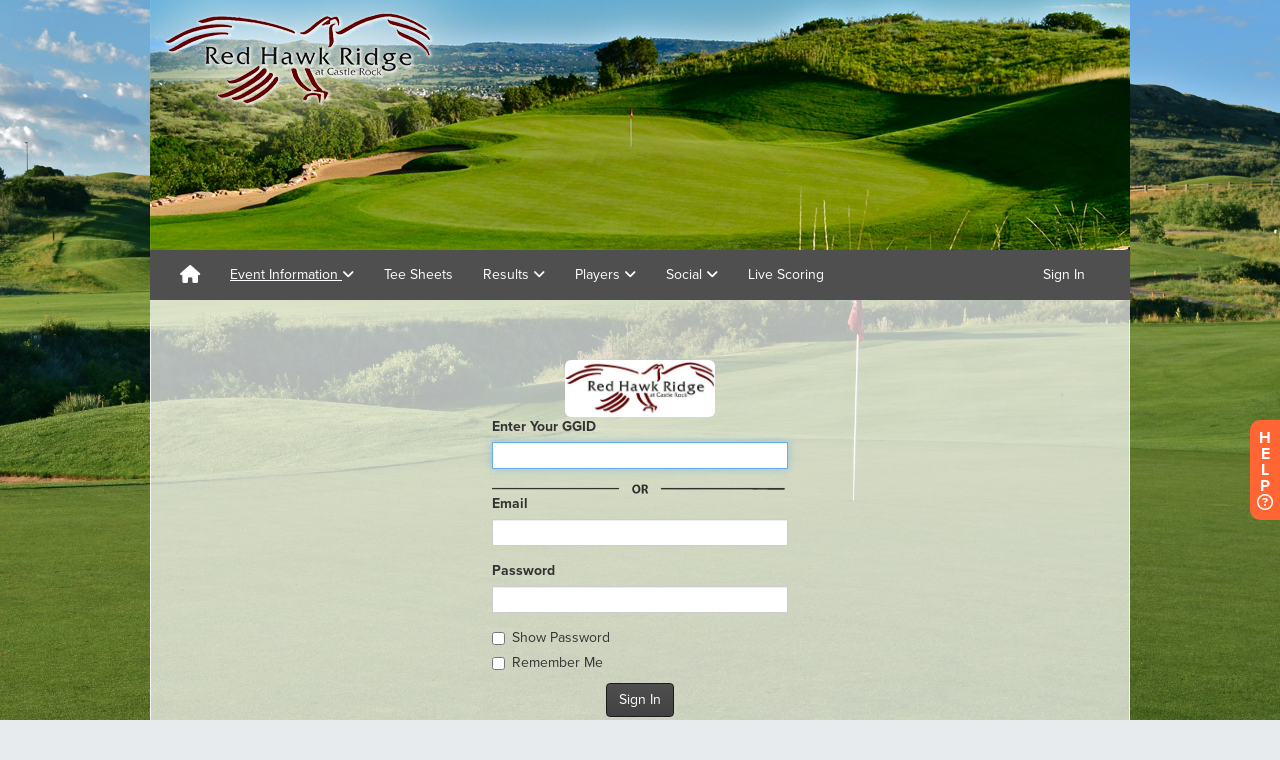

--- FILE ---
content_type: text/html; charset=utf-8
request_url: https://www.golfgenius.com/websites/322967/login
body_size: 33267
content:
<!DOCTYPE html>
<html class='custom_bg' lang='en-US'>
<head>
<script>
//<![CDATA[
window.gon={};gon.is_mobile=null;gon.current_user_is_admin=false;gon.rails_env="production";gon.hpe_env=null;gon.is_blacklist_controller=false;gon.glg_titleized_product="Event";
//]]>
</script>
<meta content='pk_0GoDobB1ovGZaKNaKeUoDBUhlsuFq' name='stripe-key'>
<script src="https://static.golfgenius.com/assets/application-98bea159cc28724a77e4af51c2746f74431aa8ae20614f5c0fd17cfcad83f57e.js"></script>
<script src="https://d29l98y0pmei9d.cloudfront.net/js/widget.min.js?k=Y2xpZW50SWQ9MjYwJmhvc3ROYW1lPWdvbGZnZW5pdXMuc3VwcG9ydGhlcm8uaW8=" data-cfasync="false"></script>
<script>
  window.intercom_app_id = "pc5kj7w8"
  window.glg.support.enable_support_bots("false");
  window.glg.support.setup_intercom_config_data("{}")
</script>
<script src="//productionglg.s3.amazonaws.com/ckeditor_2017/ckeditor.js"></script>
<script src="https://static.golfgenius.com/assets/modernizr-64ea048573ea20796f63344b25dff6346bfdc40f37fb2cc510a665406130b00c.js"></script>

<script src='https://use.typekit.net/zkz4bpj.js'></script>
<script>
  try{Typekit.load({ async: false });}catch(e){}
</script>

<script>
  $(document).ready(function() {
    I18n.locale = 'en';
    window.participantFormats = {"participant":"golfer","participant_capitalize":"Golfer","participant_plural":"golfers","participant_plural_capitalize":"Golfers","participant_plural_uppercase":"GOLFERS","participant_article":"a golfer","participant_possessive":"golfer's","participant_possessive_capitalize":"Golfer's","participant_possessive_with_article":"a golfer's","participant_possessive_with_the":"the golfer's","player_format":"player","player_capitalize":"Player","player_plural":"players","player_plural_capitalize":"Players","player_plural_uppercase":"PLAYERS","player_article":"a player","player_possessive":"player's","player_possessive_capitalize":"Player's","player_possessive_with_article":"a player's","player_possessive_with_the":"the player's"}
  });
</script>
<script src="https://static.golfgenius.com/packs/js/application-da1d2f62a0a08be9348a.js"></script>
<link rel="stylesheet" media="all" href="https://static.golfgenius.com/assets/website_a-768026fe5811d5b50d873f69f3fd6e03eebe8137f31c7cdb3c091fe329db8618.css" data-turbolinks-track="true" />
<link rel="stylesheet" media="all" href="https://static.golfgenius.com/assets/website_b-b5edd4285d02e0821c65293ed447c3bc9fb454c25dde7391f0d9473f4edc00c4.css" data-turbolinks-track="true" />
<link rel="stylesheet" media="all" href="https://fonts.googleapis.com/css?family=Almendra:400,400italic,700,700italic|Roboto:400italic,700italic,700,400,600&amp;subset=latin,latin-ext" />
<link rel="stylesheet" media="all" href="https://cdnjs.cloudflare.com/ajax/libs/bootstrap-select/1.12.2/css/bootstrap-select.min.css" />
<link rel="stylesheet" media="screen" href="https://cdnjs.cloudflare.com/ajax/libs/flag-icon-css/3.0.0/css/flag-icon.min.css" />
<meta name="csrf-param" content="authenticity_token" />
<meta name="csrf-token" content="zM4h7mOuYoKL0ZRXDqIFwJ6x2n3VN7BkfkOUXUlZwi8WlSrf//tuFwGEm7qRtdbk9z8mn24lpjgYghYNSkOVwA==" />
<meta content='noindex' name='robots'>
<meta content='width=device-width, initial-scale=1, user-scalable=yes' name='viewport'>
<meta content='en' name='locale'>
<title>
(Rookies) Transition Class #8 7/11-7/13 10-11am Event :: 
</title>
<meta content='text/html; charset=utf-8' http-equiv='Content-Type'>
<script type="text/javascript">window.NREUM||(NREUM={});NREUM.info={"beacon":"bam.nr-data.net","errorBeacon":"bam.nr-data.net","licenseKey":"605142cd8f","applicationID":"388981","transactionName":"Jw0MQkVfXV9cFkpDVgYRC0JSQx5fVgMMWg==","queueTime":0,"applicationTime":350,"agent":""}</script>
<script type="text/javascript">(window.NREUM||(NREUM={})).init={ajax:{deny_list:["bam.nr-data.net"]},feature_flags:["soft_nav"]};(window.NREUM||(NREUM={})).loader_config={xpid:"XAICV1NACwsIXVlT",licenseKey:"605142cd8f",applicationID:"388981",browserID:"455610"};;/*! For license information please see nr-loader-full-1.308.0.min.js.LICENSE.txt */
(()=>{var e,t,r={384:(e,t,r)=>{"use strict";r.d(t,{NT:()=>a,US:()=>u,Zm:()=>o,bQ:()=>d,dV:()=>c,pV:()=>l});var n=r(6154),i=r(1863),s=r(1910);const a={beacon:"bam.nr-data.net",errorBeacon:"bam.nr-data.net"};function o(){return n.gm.NREUM||(n.gm.NREUM={}),void 0===n.gm.newrelic&&(n.gm.newrelic=n.gm.NREUM),n.gm.NREUM}function c(){let e=o();return e.o||(e.o={ST:n.gm.setTimeout,SI:n.gm.setImmediate||n.gm.setInterval,CT:n.gm.clearTimeout,XHR:n.gm.XMLHttpRequest,REQ:n.gm.Request,EV:n.gm.Event,PR:n.gm.Promise,MO:n.gm.MutationObserver,FETCH:n.gm.fetch,WS:n.gm.WebSocket},(0,s.i)(...Object.values(e.o))),e}function d(e,t){let r=o();r.initializedAgents??={},t.initializedAt={ms:(0,i.t)(),date:new Date},r.initializedAgents[e]=t}function u(e,t){o()[e]=t}function l(){return function(){let e=o();const t=e.info||{};e.info={beacon:a.beacon,errorBeacon:a.errorBeacon,...t}}(),function(){let e=o();const t=e.init||{};e.init={...t}}(),c(),function(){let e=o();const t=e.loader_config||{};e.loader_config={...t}}(),o()}},782:(e,t,r)=>{"use strict";r.d(t,{T:()=>n});const n=r(860).K7.pageViewTiming},860:(e,t,r)=>{"use strict";r.d(t,{$J:()=>u,K7:()=>c,P3:()=>d,XX:()=>i,Yy:()=>o,df:()=>s,qY:()=>n,v4:()=>a});const n="events",i="jserrors",s="browser/blobs",a="rum",o="browser/logs",c={ajax:"ajax",genericEvents:"generic_events",jserrors:i,logging:"logging",metrics:"metrics",pageAction:"page_action",pageViewEvent:"page_view_event",pageViewTiming:"page_view_timing",sessionReplay:"session_replay",sessionTrace:"session_trace",softNav:"soft_navigations",spa:"spa"},d={[c.pageViewEvent]:1,[c.pageViewTiming]:2,[c.metrics]:3,[c.jserrors]:4,[c.spa]:5,[c.ajax]:6,[c.sessionTrace]:7,[c.softNav]:8,[c.sessionReplay]:9,[c.logging]:10,[c.genericEvents]:11},u={[c.pageViewEvent]:a,[c.pageViewTiming]:n,[c.ajax]:n,[c.spa]:n,[c.softNav]:n,[c.metrics]:i,[c.jserrors]:i,[c.sessionTrace]:s,[c.sessionReplay]:s,[c.logging]:o,[c.genericEvents]:"ins"}},944:(e,t,r)=>{"use strict";r.d(t,{R:()=>i});var n=r(3241);function i(e,t){"function"==typeof console.debug&&(console.debug("New Relic Warning: https://github.com/newrelic/newrelic-browser-agent/blob/main/docs/warning-codes.md#".concat(e),t),(0,n.W)({agentIdentifier:null,drained:null,type:"data",name:"warn",feature:"warn",data:{code:e,secondary:t}}))}},993:(e,t,r)=>{"use strict";r.d(t,{A$:()=>s,ET:()=>a,TZ:()=>o,p_:()=>i});var n=r(860);const i={ERROR:"ERROR",WARN:"WARN",INFO:"INFO",DEBUG:"DEBUG",TRACE:"TRACE"},s={OFF:0,ERROR:1,WARN:2,INFO:3,DEBUG:4,TRACE:5},a="log",o=n.K7.logging},1541:(e,t,r)=>{"use strict";r.d(t,{U:()=>i,f:()=>n});const n={MFE:"MFE",BA:"BA"};function i(e,t){if(2!==t?.harvestEndpointVersion)return{};const r=t.agentRef.runtime.appMetadata.agents[0].entityGuid;return e?{"source.id":e.id,"source.name":e.name,"source.type":e.type,"parent.id":e.parent?.id||r,"parent.type":e.parent?.type||n.BA}:{"entity.guid":r,appId:t.agentRef.info.applicationID}}},1687:(e,t,r)=>{"use strict";r.d(t,{Ak:()=>d,Ze:()=>h,x3:()=>u});var n=r(3241),i=r(7836),s=r(3606),a=r(860),o=r(2646);const c={};function d(e,t){const r={staged:!1,priority:a.P3[t]||0};l(e),c[e].get(t)||c[e].set(t,r)}function u(e,t){e&&c[e]&&(c[e].get(t)&&c[e].delete(t),p(e,t,!1),c[e].size&&f(e))}function l(e){if(!e)throw new Error("agentIdentifier required");c[e]||(c[e]=new Map)}function h(e="",t="feature",r=!1){if(l(e),!e||!c[e].get(t)||r)return p(e,t);c[e].get(t).staged=!0,f(e)}function f(e){const t=Array.from(c[e]);t.every(([e,t])=>t.staged)&&(t.sort((e,t)=>e[1].priority-t[1].priority),t.forEach(([t])=>{c[e].delete(t),p(e,t)}))}function p(e,t,r=!0){const a=e?i.ee.get(e):i.ee,c=s.i.handlers;if(!a.aborted&&a.backlog&&c){if((0,n.W)({agentIdentifier:e,type:"lifecycle",name:"drain",feature:t}),r){const e=a.backlog[t],r=c[t];if(r){for(let t=0;e&&t<e.length;++t)g(e[t],r);Object.entries(r).forEach(([e,t])=>{Object.values(t||{}).forEach(t=>{t[0]?.on&&t[0]?.context()instanceof o.y&&t[0].on(e,t[1])})})}}a.isolatedBacklog||delete c[t],a.backlog[t]=null,a.emit("drain-"+t,[])}}function g(e,t){var r=e[1];Object.values(t[r]||{}).forEach(t=>{var r=e[0];if(t[0]===r){var n=t[1],i=e[3],s=e[2];n.apply(i,s)}})}},1738:(e,t,r)=>{"use strict";r.d(t,{U:()=>f,Y:()=>h});var n=r(3241),i=r(9908),s=r(1863),a=r(944),o=r(5701),c=r(3969),d=r(8362),u=r(860),l=r(4261);function h(e,t,r,s){const h=s||r;!h||h[e]&&h[e]!==d.d.prototype[e]||(h[e]=function(){(0,i.p)(c.xV,["API/"+e+"/called"],void 0,u.K7.metrics,r.ee),(0,n.W)({agentIdentifier:r.agentIdentifier,drained:!!o.B?.[r.agentIdentifier],type:"data",name:"api",feature:l.Pl+e,data:{}});try{return t.apply(this,arguments)}catch(e){(0,a.R)(23,e)}})}function f(e,t,r,n,a){const o=e.info;null===r?delete o.jsAttributes[t]:o.jsAttributes[t]=r,(a||null===r)&&(0,i.p)(l.Pl+n,[(0,s.t)(),t,r],void 0,"session",e.ee)}},1741:(e,t,r)=>{"use strict";r.d(t,{W:()=>s});var n=r(944),i=r(4261);class s{#e(e,...t){if(this[e]!==s.prototype[e])return this[e](...t);(0,n.R)(35,e)}addPageAction(e,t){return this.#e(i.hG,e,t)}register(e){return this.#e(i.eY,e)}recordCustomEvent(e,t){return this.#e(i.fF,e,t)}setPageViewName(e,t){return this.#e(i.Fw,e,t)}setCustomAttribute(e,t,r){return this.#e(i.cD,e,t,r)}noticeError(e,t){return this.#e(i.o5,e,t)}setUserId(e,t=!1){return this.#e(i.Dl,e,t)}setApplicationVersion(e){return this.#e(i.nb,e)}setErrorHandler(e){return this.#e(i.bt,e)}addRelease(e,t){return this.#e(i.k6,e,t)}log(e,t){return this.#e(i.$9,e,t)}start(){return this.#e(i.d3)}finished(e){return this.#e(i.BL,e)}recordReplay(){return this.#e(i.CH)}pauseReplay(){return this.#e(i.Tb)}addToTrace(e){return this.#e(i.U2,e)}setCurrentRouteName(e){return this.#e(i.PA,e)}interaction(e){return this.#e(i.dT,e)}wrapLogger(e,t,r){return this.#e(i.Wb,e,t,r)}measure(e,t){return this.#e(i.V1,e,t)}consent(e){return this.#e(i.Pv,e)}}},1863:(e,t,r)=>{"use strict";function n(){return Math.floor(performance.now())}r.d(t,{t:()=>n})},1910:(e,t,r)=>{"use strict";r.d(t,{i:()=>s});var n=r(944);const i=new Map;function s(...e){return e.every(e=>{if(i.has(e))return i.get(e);const t="function"==typeof e?e.toString():"",r=t.includes("[native code]"),s=t.includes("nrWrapper");return r||s||(0,n.R)(64,e?.name||t),i.set(e,r),r})}},2555:(e,t,r)=>{"use strict";r.d(t,{D:()=>o,f:()=>a});var n=r(384),i=r(8122);const s={beacon:n.NT.beacon,errorBeacon:n.NT.errorBeacon,licenseKey:void 0,applicationID:void 0,sa:void 0,queueTime:void 0,applicationTime:void 0,ttGuid:void 0,user:void 0,account:void 0,product:void 0,extra:void 0,jsAttributes:{},userAttributes:void 0,atts:void 0,transactionName:void 0,tNamePlain:void 0};function a(e){try{return!!e.licenseKey&&!!e.errorBeacon&&!!e.applicationID}catch(e){return!1}}const o=e=>(0,i.a)(e,s)},2614:(e,t,r)=>{"use strict";r.d(t,{BB:()=>a,H3:()=>n,g:()=>d,iL:()=>c,tS:()=>o,uh:()=>i,wk:()=>s});const n="NRBA",i="SESSION",s=144e5,a=18e5,o={STARTED:"session-started",PAUSE:"session-pause",RESET:"session-reset",RESUME:"session-resume",UPDATE:"session-update"},c={SAME_TAB:"same-tab",CROSS_TAB:"cross-tab"},d={OFF:0,FULL:1,ERROR:2}},2646:(e,t,r)=>{"use strict";r.d(t,{y:()=>n});class n{constructor(e){this.contextId=e}}},2843:(e,t,r)=>{"use strict";r.d(t,{G:()=>s,u:()=>i});var n=r(3878);function i(e,t=!1,r,i){(0,n.DD)("visibilitychange",function(){if(t)return void("hidden"===document.visibilityState&&e());e(document.visibilityState)},r,i)}function s(e,t,r){(0,n.sp)("pagehide",e,t,r)}},3241:(e,t,r)=>{"use strict";r.d(t,{W:()=>s});var n=r(6154);const i="newrelic";function s(e={}){try{n.gm.dispatchEvent(new CustomEvent(i,{detail:e}))}catch(e){}}},3304:(e,t,r)=>{"use strict";r.d(t,{A:()=>s});var n=r(7836);const i=()=>{const e=new WeakSet;return(t,r)=>{if("object"==typeof r&&null!==r){if(e.has(r))return;e.add(r)}return r}};function s(e){try{return JSON.stringify(e,i())??""}catch(e){try{n.ee.emit("internal-error",[e])}catch(e){}return""}}},3333:(e,t,r)=>{"use strict";r.d(t,{$v:()=>u,TZ:()=>n,Xh:()=>c,Zp:()=>i,kd:()=>d,mq:()=>o,nf:()=>a,qN:()=>s});const n=r(860).K7.genericEvents,i=["auxclick","click","copy","keydown","paste","scrollend"],s=["focus","blur"],a=4,o=1e3,c=2e3,d=["PageAction","UserAction","BrowserPerformance"],u={RESOURCES:"experimental.resources",REGISTER:"register"}},3434:(e,t,r)=>{"use strict";r.d(t,{Jt:()=>s,YM:()=>d});var n=r(7836),i=r(5607);const s="nr@original:".concat(i.W),a=50;var o=Object.prototype.hasOwnProperty,c=!1;function d(e,t){return e||(e=n.ee),r.inPlace=function(e,t,n,i,s){n||(n="");const a="-"===n.charAt(0);for(let o=0;o<t.length;o++){const c=t[o],d=e[c];l(d)||(e[c]=r(d,a?c+n:n,i,c,s))}},r.flag=s,r;function r(t,r,n,c,d){return l(t)?t:(r||(r=""),nrWrapper[s]=t,function(e,t,r){if(Object.defineProperty&&Object.keys)try{return Object.keys(e).forEach(function(r){Object.defineProperty(t,r,{get:function(){return e[r]},set:function(t){return e[r]=t,t}})}),t}catch(e){u([e],r)}for(var n in e)o.call(e,n)&&(t[n]=e[n])}(t,nrWrapper,e),nrWrapper);function nrWrapper(){var s,o,l,h;let f;try{o=this,s=[...arguments],l="function"==typeof n?n(s,o):n||{}}catch(t){u([t,"",[s,o,c],l],e)}i(r+"start",[s,o,c],l,d);const p=performance.now();let g;try{return h=t.apply(o,s),g=performance.now(),h}catch(e){throw g=performance.now(),i(r+"err",[s,o,e],l,d),f=e,f}finally{const e=g-p,t={start:p,end:g,duration:e,isLongTask:e>=a,methodName:c,thrownError:f};t.isLongTask&&i("long-task",[t,o],l,d),i(r+"end",[s,o,h],l,d)}}}function i(r,n,i,s){if(!c||t){var a=c;c=!0;try{e.emit(r,n,i,t,s)}catch(t){u([t,r,n,i],e)}c=a}}}function u(e,t){t||(t=n.ee);try{t.emit("internal-error",e)}catch(e){}}function l(e){return!(e&&"function"==typeof e&&e.apply&&!e[s])}},3606:(e,t,r)=>{"use strict";r.d(t,{i:()=>s});var n=r(9908);s.on=a;var i=s.handlers={};function s(e,t,r,s){a(s||n.d,i,e,t,r)}function a(e,t,r,i,s){s||(s="feature"),e||(e=n.d);var a=t[s]=t[s]||{};(a[r]=a[r]||[]).push([e,i])}},3738:(e,t,r)=>{"use strict";r.d(t,{He:()=>i,Kp:()=>o,Lc:()=>d,Rz:()=>u,TZ:()=>n,bD:()=>s,d3:()=>a,jx:()=>l,sl:()=>h,uP:()=>c});const n=r(860).K7.sessionTrace,i="bstResource",s="resource",a="-start",o="-end",c="fn"+a,d="fn"+o,u="pushState",l=1e3,h=3e4},3785:(e,t,r)=>{"use strict";r.d(t,{R:()=>c,b:()=>d});var n=r(9908),i=r(1863),s=r(860),a=r(3969),o=r(993);function c(e,t,r={},c=o.p_.INFO,d=!0,u,l=(0,i.t)()){(0,n.p)(a.xV,["API/logging/".concat(c.toLowerCase(),"/called")],void 0,s.K7.metrics,e),(0,n.p)(o.ET,[l,t,r,c,d,u],void 0,s.K7.logging,e)}function d(e){return"string"==typeof e&&Object.values(o.p_).some(t=>t===e.toUpperCase().trim())}},3878:(e,t,r)=>{"use strict";function n(e,t){return{capture:e,passive:!1,signal:t}}function i(e,t,r=!1,i){window.addEventListener(e,t,n(r,i))}function s(e,t,r=!1,i){document.addEventListener(e,t,n(r,i))}r.d(t,{DD:()=>s,jT:()=>n,sp:()=>i})},3969:(e,t,r)=>{"use strict";r.d(t,{TZ:()=>n,XG:()=>o,rs:()=>i,xV:()=>a,z_:()=>s});const n=r(860).K7.metrics,i="sm",s="cm",a="storeSupportabilityMetrics",o="storeEventMetrics"},4234:(e,t,r)=>{"use strict";r.d(t,{W:()=>s});var n=r(7836),i=r(1687);class s{constructor(e,t){this.agentIdentifier=e,this.ee=n.ee.get(e),this.featureName=t,this.blocked=!1}deregisterDrain(){(0,i.x3)(this.agentIdentifier,this.featureName)}}},4261:(e,t,r)=>{"use strict";r.d(t,{$9:()=>d,BL:()=>o,CH:()=>f,Dl:()=>w,Fw:()=>y,PA:()=>m,Pl:()=>n,Pv:()=>T,Tb:()=>l,U2:()=>s,V1:()=>E,Wb:()=>x,bt:()=>b,cD:()=>v,d3:()=>R,dT:()=>c,eY:()=>p,fF:()=>h,hG:()=>i,k6:()=>a,nb:()=>g,o5:()=>u});const n="api-",i="addPageAction",s="addToTrace",a="addRelease",o="finished",c="interaction",d="log",u="noticeError",l="pauseReplay",h="recordCustomEvent",f="recordReplay",p="register",g="setApplicationVersion",m="setCurrentRouteName",v="setCustomAttribute",b="setErrorHandler",y="setPageViewName",w="setUserId",R="start",x="wrapLogger",E="measure",T="consent"},5205:(e,t,r)=>{"use strict";r.d(t,{j:()=>S});var n=r(384),i=r(1741);var s=r(2555),a=r(3333);const o=e=>{if(!e||"string"!=typeof e)return!1;try{document.createDocumentFragment().querySelector(e)}catch{return!1}return!0};var c=r(2614),d=r(944),u=r(8122);const l="[data-nr-mask]",h=e=>(0,u.a)(e,(()=>{const e={feature_flags:[],experimental:{allow_registered_children:!1,resources:!1},mask_selector:"*",block_selector:"[data-nr-block]",mask_input_options:{color:!1,date:!1,"datetime-local":!1,email:!1,month:!1,number:!1,range:!1,search:!1,tel:!1,text:!1,time:!1,url:!1,week:!1,textarea:!1,select:!1,password:!0}};return{ajax:{deny_list:void 0,block_internal:!0,enabled:!0,autoStart:!0},api:{get allow_registered_children(){return e.feature_flags.includes(a.$v.REGISTER)||e.experimental.allow_registered_children},set allow_registered_children(t){e.experimental.allow_registered_children=t},duplicate_registered_data:!1},browser_consent_mode:{enabled:!1},distributed_tracing:{enabled:void 0,exclude_newrelic_header:void 0,cors_use_newrelic_header:void 0,cors_use_tracecontext_headers:void 0,allowed_origins:void 0},get feature_flags(){return e.feature_flags},set feature_flags(t){e.feature_flags=t},generic_events:{enabled:!0,autoStart:!0},harvest:{interval:30},jserrors:{enabled:!0,autoStart:!0},logging:{enabled:!0,autoStart:!0},metrics:{enabled:!0,autoStart:!0},obfuscate:void 0,page_action:{enabled:!0},page_view_event:{enabled:!0,autoStart:!0},page_view_timing:{enabled:!0,autoStart:!0},performance:{capture_marks:!1,capture_measures:!1,capture_detail:!0,resources:{get enabled(){return e.feature_flags.includes(a.$v.RESOURCES)||e.experimental.resources},set enabled(t){e.experimental.resources=t},asset_types:[],first_party_domains:[],ignore_newrelic:!0}},privacy:{cookies_enabled:!0},proxy:{assets:void 0,beacon:void 0},session:{expiresMs:c.wk,inactiveMs:c.BB},session_replay:{autoStart:!0,enabled:!1,preload:!1,sampling_rate:10,error_sampling_rate:100,collect_fonts:!1,inline_images:!1,fix_stylesheets:!0,mask_all_inputs:!0,get mask_text_selector(){return e.mask_selector},set mask_text_selector(t){o(t)?e.mask_selector="".concat(t,",").concat(l):""===t||null===t?e.mask_selector=l:(0,d.R)(5,t)},get block_class(){return"nr-block"},get ignore_class(){return"nr-ignore"},get mask_text_class(){return"nr-mask"},get block_selector(){return e.block_selector},set block_selector(t){o(t)?e.block_selector+=",".concat(t):""!==t&&(0,d.R)(6,t)},get mask_input_options(){return e.mask_input_options},set mask_input_options(t){t&&"object"==typeof t?e.mask_input_options={...t,password:!0}:(0,d.R)(7,t)}},session_trace:{enabled:!0,autoStart:!0},soft_navigations:{enabled:!0,autoStart:!0},spa:{enabled:!0,autoStart:!0},ssl:void 0,user_actions:{enabled:!0,elementAttributes:["id","className","tagName","type"]}}})());var f=r(6154),p=r(9324);let g=0;const m={buildEnv:p.F3,distMethod:p.Xs,version:p.xv,originTime:f.WN},v={consented:!1},b={appMetadata:{},get consented(){return this.session?.state?.consent||v.consented},set consented(e){v.consented=e},customTransaction:void 0,denyList:void 0,disabled:!1,harvester:void 0,isolatedBacklog:!1,isRecording:!1,loaderType:void 0,maxBytes:3e4,obfuscator:void 0,onerror:void 0,ptid:void 0,releaseIds:{},session:void 0,timeKeeper:void 0,registeredEntities:[],jsAttributesMetadata:{bytes:0},get harvestCount(){return++g}},y=e=>{const t=(0,u.a)(e,b),r=Object.keys(m).reduce((e,t)=>(e[t]={value:m[t],writable:!1,configurable:!0,enumerable:!0},e),{});return Object.defineProperties(t,r)};var w=r(5701);const R=e=>{const t=e.startsWith("http");e+="/",r.p=t?e:"https://"+e};var x=r(7836),E=r(3241);const T={accountID:void 0,trustKey:void 0,agentID:void 0,licenseKey:void 0,applicationID:void 0,xpid:void 0},A=e=>(0,u.a)(e,T),_=new Set;function S(e,t={},r,a){let{init:o,info:c,loader_config:d,runtime:u={},exposed:l=!0}=t;if(!c){const e=(0,n.pV)();o=e.init,c=e.info,d=e.loader_config}e.init=h(o||{}),e.loader_config=A(d||{}),c.jsAttributes??={},f.bv&&(c.jsAttributes.isWorker=!0),e.info=(0,s.D)(c);const p=e.init,g=[c.beacon,c.errorBeacon];_.has(e.agentIdentifier)||(p.proxy.assets&&(R(p.proxy.assets),g.push(p.proxy.assets)),p.proxy.beacon&&g.push(p.proxy.beacon),e.beacons=[...g],function(e){const t=(0,n.pV)();Object.getOwnPropertyNames(i.W.prototype).forEach(r=>{const n=i.W.prototype[r];if("function"!=typeof n||"constructor"===n)return;let s=t[r];e[r]&&!1!==e.exposed&&"micro-agent"!==e.runtime?.loaderType&&(t[r]=(...t)=>{const n=e[r](...t);return s?s(...t):n})})}(e),(0,n.US)("activatedFeatures",w.B)),u.denyList=[...p.ajax.deny_list||[],...p.ajax.block_internal?g:[]],u.ptid=e.agentIdentifier,u.loaderType=r,e.runtime=y(u),_.has(e.agentIdentifier)||(e.ee=x.ee.get(e.agentIdentifier),e.exposed=l,(0,E.W)({agentIdentifier:e.agentIdentifier,drained:!!w.B?.[e.agentIdentifier],type:"lifecycle",name:"initialize",feature:void 0,data:e.config})),_.add(e.agentIdentifier)}},5270:(e,t,r)=>{"use strict";r.d(t,{Aw:()=>a,SR:()=>s,rF:()=>o});var n=r(384),i=r(7767);function s(e){return!!(0,n.dV)().o.MO&&(0,i.V)(e)&&!0===e?.session_trace.enabled}function a(e){return!0===e?.session_replay.preload&&s(e)}function o(e,t){try{if("string"==typeof t?.type){if("password"===t.type.toLowerCase())return"*".repeat(e?.length||0);if(void 0!==t?.dataset?.nrUnmask||t?.classList?.contains("nr-unmask"))return e}}catch(e){}return"string"==typeof e?e.replace(/[\S]/g,"*"):"*".repeat(e?.length||0)}},5289:(e,t,r)=>{"use strict";r.d(t,{GG:()=>a,Qr:()=>c,sB:()=>o});var n=r(3878),i=r(6389);function s(){return"undefined"==typeof document||"complete"===document.readyState}function a(e,t){if(s())return e();const r=(0,i.J)(e),a=setInterval(()=>{s()&&(clearInterval(a),r())},500);(0,n.sp)("load",r,t)}function o(e){if(s())return e();(0,n.DD)("DOMContentLoaded",e)}function c(e){if(s())return e();(0,n.sp)("popstate",e)}},5607:(e,t,r)=>{"use strict";r.d(t,{W:()=>n});const n=(0,r(9566).bz)()},5701:(e,t,r)=>{"use strict";r.d(t,{B:()=>s,t:()=>a});var n=r(3241);const i=new Set,s={};function a(e,t){const r=t.agentIdentifier;s[r]??={},e&&"object"==typeof e&&(i.has(r)||(t.ee.emit("rumresp",[e]),s[r]=e,i.add(r),(0,n.W)({agentIdentifier:r,loaded:!0,drained:!0,type:"lifecycle",name:"load",feature:void 0,data:e})))}},6154:(e,t,r)=>{"use strict";r.d(t,{OF:()=>d,RI:()=>i,WN:()=>h,bv:()=>s,eN:()=>f,gm:()=>a,lR:()=>l,m:()=>c,mw:()=>o,sb:()=>u});var n=r(1863);const i="undefined"!=typeof window&&!!window.document,s="undefined"!=typeof WorkerGlobalScope&&("undefined"!=typeof self&&self instanceof WorkerGlobalScope&&self.navigator instanceof WorkerNavigator||"undefined"!=typeof globalThis&&globalThis instanceof WorkerGlobalScope&&globalThis.navigator instanceof WorkerNavigator),a=i?window:"undefined"!=typeof WorkerGlobalScope&&("undefined"!=typeof self&&self instanceof WorkerGlobalScope&&self||"undefined"!=typeof globalThis&&globalThis instanceof WorkerGlobalScope&&globalThis),o=Boolean("hidden"===a?.document?.visibilityState),c=""+a?.location,d=/iPad|iPhone|iPod/.test(a.navigator?.userAgent),u=d&&"undefined"==typeof SharedWorker,l=(()=>{const e=a.navigator?.userAgent?.match(/Firefox[/\s](\d+\.\d+)/);return Array.isArray(e)&&e.length>=2?+e[1]:0})(),h=Date.now()-(0,n.t)(),f=()=>"undefined"!=typeof PerformanceNavigationTiming&&a?.performance?.getEntriesByType("navigation")?.[0]?.responseStart},6344:(e,t,r)=>{"use strict";r.d(t,{BB:()=>u,Qb:()=>l,TZ:()=>i,Ug:()=>a,Vh:()=>s,_s:()=>o,bc:()=>d,yP:()=>c});var n=r(2614);const i=r(860).K7.sessionReplay,s="errorDuringReplay",a=.12,o={DomContentLoaded:0,Load:1,FullSnapshot:2,IncrementalSnapshot:3,Meta:4,Custom:5},c={[n.g.ERROR]:15e3,[n.g.FULL]:3e5,[n.g.OFF]:0},d={RESET:{message:"Session was reset",sm:"Reset"},IMPORT:{message:"Recorder failed to import",sm:"Import"},TOO_MANY:{message:"429: Too Many Requests",sm:"Too-Many"},TOO_BIG:{message:"Payload was too large",sm:"Too-Big"},CROSS_TAB:{message:"Session Entity was set to OFF on another tab",sm:"Cross-Tab"},ENTITLEMENTS:{message:"Session Replay is not allowed and will not be started",sm:"Entitlement"}},u=5e3,l={API:"api",RESUME:"resume",SWITCH_TO_FULL:"switchToFull",INITIALIZE:"initialize",PRELOAD:"preload"}},6389:(e,t,r)=>{"use strict";function n(e,t=500,r={}){const n=r?.leading||!1;let i;return(...r)=>{n&&void 0===i&&(e.apply(this,r),i=setTimeout(()=>{i=clearTimeout(i)},t)),n||(clearTimeout(i),i=setTimeout(()=>{e.apply(this,r)},t))}}function i(e){let t=!1;return(...r)=>{t||(t=!0,e.apply(this,r))}}r.d(t,{J:()=>i,s:()=>n})},6630:(e,t,r)=>{"use strict";r.d(t,{T:()=>n});const n=r(860).K7.pageViewEvent},6774:(e,t,r)=>{"use strict";r.d(t,{T:()=>n});const n=r(860).K7.jserrors},7295:(e,t,r)=>{"use strict";r.d(t,{Xv:()=>a,gX:()=>i,iW:()=>s});var n=[];function i(e){if(!e||s(e))return!1;if(0===n.length)return!0;if("*"===n[0].hostname)return!1;for(var t=0;t<n.length;t++){var r=n[t];if(r.hostname.test(e.hostname)&&r.pathname.test(e.pathname))return!1}return!0}function s(e){return void 0===e.hostname}function a(e){if(n=[],e&&e.length)for(var t=0;t<e.length;t++){let r=e[t];if(!r)continue;if("*"===r)return void(n=[{hostname:"*"}]);0===r.indexOf("http://")?r=r.substring(7):0===r.indexOf("https://")&&(r=r.substring(8));const i=r.indexOf("/");let s,a;i>0?(s=r.substring(0,i),a=r.substring(i)):(s=r,a="*");let[c]=s.split(":");n.push({hostname:o(c),pathname:o(a,!0)})}}function o(e,t=!1){const r=e.replace(/[.+?^${}()|[\]\\]/g,e=>"\\"+e).replace(/\*/g,".*?");return new RegExp((t?"^":"")+r+"$")}},7485:(e,t,r)=>{"use strict";r.d(t,{D:()=>i});var n=r(6154);function i(e){if(0===(e||"").indexOf("data:"))return{protocol:"data"};try{const t=new URL(e,location.href),r={port:t.port,hostname:t.hostname,pathname:t.pathname,search:t.search,protocol:t.protocol.slice(0,t.protocol.indexOf(":")),sameOrigin:t.protocol===n.gm?.location?.protocol&&t.host===n.gm?.location?.host};return r.port&&""!==r.port||("http:"===t.protocol&&(r.port="80"),"https:"===t.protocol&&(r.port="443")),r.pathname&&""!==r.pathname?r.pathname.startsWith("/")||(r.pathname="/".concat(r.pathname)):r.pathname="/",r}catch(e){return{}}}},7699:(e,t,r)=>{"use strict";r.d(t,{It:()=>s,KC:()=>o,No:()=>i,qh:()=>a});var n=r(860);const i=16e3,s=1e6,a="SESSION_ERROR",o={[n.K7.logging]:!0,[n.K7.genericEvents]:!1,[n.K7.jserrors]:!1,[n.K7.ajax]:!1}},7767:(e,t,r)=>{"use strict";r.d(t,{V:()=>i});var n=r(6154);const i=e=>n.RI&&!0===e?.privacy.cookies_enabled},7836:(e,t,r)=>{"use strict";r.d(t,{P:()=>o,ee:()=>c});var n=r(384),i=r(8990),s=r(2646),a=r(5607);const o="nr@context:".concat(a.W),c=function e(t,r){var n={},a={},u={},l=!1;try{l=16===r.length&&d.initializedAgents?.[r]?.runtime.isolatedBacklog}catch(e){}var h={on:p,addEventListener:p,removeEventListener:function(e,t){var r=n[e];if(!r)return;for(var i=0;i<r.length;i++)r[i]===t&&r.splice(i,1)},emit:function(e,r,n,i,s){!1!==s&&(s=!0);if(c.aborted&&!i)return;t&&s&&t.emit(e,r,n);var o=f(n);g(e).forEach(e=>{e.apply(o,r)});var d=v()[a[e]];d&&d.push([h,e,r,o]);return o},get:m,listeners:g,context:f,buffer:function(e,t){const r=v();if(t=t||"feature",h.aborted)return;Object.entries(e||{}).forEach(([e,n])=>{a[n]=t,t in r||(r[t]=[])})},abort:function(){h._aborted=!0,Object.keys(h.backlog).forEach(e=>{delete h.backlog[e]})},isBuffering:function(e){return!!v()[a[e]]},debugId:r,backlog:l?{}:t&&"object"==typeof t.backlog?t.backlog:{},isolatedBacklog:l};return Object.defineProperty(h,"aborted",{get:()=>{let e=h._aborted||!1;return e||(t&&(e=t.aborted),e)}}),h;function f(e){return e&&e instanceof s.y?e:e?(0,i.I)(e,o,()=>new s.y(o)):new s.y(o)}function p(e,t){n[e]=g(e).concat(t)}function g(e){return n[e]||[]}function m(t){return u[t]=u[t]||e(h,t)}function v(){return h.backlog}}(void 0,"globalEE"),d=(0,n.Zm)();d.ee||(d.ee=c)},8122:(e,t,r)=>{"use strict";r.d(t,{a:()=>i});var n=r(944);function i(e,t){try{if(!e||"object"!=typeof e)return(0,n.R)(3);if(!t||"object"!=typeof t)return(0,n.R)(4);const r=Object.create(Object.getPrototypeOf(t),Object.getOwnPropertyDescriptors(t)),s=0===Object.keys(r).length?e:r;for(let a in s)if(void 0!==e[a])try{if(null===e[a]){r[a]=null;continue}Array.isArray(e[a])&&Array.isArray(t[a])?r[a]=Array.from(new Set([...e[a],...t[a]])):"object"==typeof e[a]&&"object"==typeof t[a]?r[a]=i(e[a],t[a]):r[a]=e[a]}catch(e){r[a]||(0,n.R)(1,e)}return r}catch(e){(0,n.R)(2,e)}}},8139:(e,t,r)=>{"use strict";r.d(t,{u:()=>h});var n=r(7836),i=r(3434),s=r(8990),a=r(6154);const o={},c=a.gm.XMLHttpRequest,d="addEventListener",u="removeEventListener",l="nr@wrapped:".concat(n.P);function h(e){var t=function(e){return(e||n.ee).get("events")}(e);if(o[t.debugId]++)return t;o[t.debugId]=1;var r=(0,i.YM)(t,!0);function h(e){r.inPlace(e,[d,u],"-",p)}function p(e,t){return e[1]}return"getPrototypeOf"in Object&&(a.RI&&f(document,h),c&&f(c.prototype,h),f(a.gm,h)),t.on(d+"-start",function(e,t){var n=e[1];if(null!==n&&("function"==typeof n||"object"==typeof n)&&"newrelic"!==e[0]){var i=(0,s.I)(n,l,function(){var e={object:function(){if("function"!=typeof n.handleEvent)return;return n.handleEvent.apply(n,arguments)},function:n}[typeof n];return e?r(e,"fn-",null,e.name||"anonymous"):n});this.wrapped=e[1]=i}}),t.on(u+"-start",function(e){e[1]=this.wrapped||e[1]}),t}function f(e,t,...r){let n=e;for(;"object"==typeof n&&!Object.prototype.hasOwnProperty.call(n,d);)n=Object.getPrototypeOf(n);n&&t(n,...r)}},8362:(e,t,r)=>{"use strict";r.d(t,{d:()=>s});var n=r(9566),i=r(1741);class s extends i.W{agentIdentifier=(0,n.LA)(16)}},8374:(e,t,r)=>{r.nc=(()=>{try{return document?.currentScript?.nonce}catch(e){}return""})()},8990:(e,t,r)=>{"use strict";r.d(t,{I:()=>i});var n=Object.prototype.hasOwnProperty;function i(e,t,r){if(n.call(e,t))return e[t];var i=r();if(Object.defineProperty&&Object.keys)try{return Object.defineProperty(e,t,{value:i,writable:!0,enumerable:!1}),i}catch(e){}return e[t]=i,i}},9119:(e,t,r)=>{"use strict";r.d(t,{L:()=>s});var n=/([^?#]*)[^#]*(#[^?]*|$).*/,i=/([^?#]*)().*/;function s(e,t){return e?e.replace(t?n:i,"$1$2"):e}},9300:(e,t,r)=>{"use strict";r.d(t,{T:()=>n});const n=r(860).K7.ajax},9324:(e,t,r)=>{"use strict";r.d(t,{AJ:()=>a,F3:()=>i,Xs:()=>s,Yq:()=>o,xv:()=>n});const n="1.308.0",i="PROD",s="CDN",a="@newrelic/rrweb",o="1.0.1"},9566:(e,t,r)=>{"use strict";r.d(t,{LA:()=>o,ZF:()=>c,bz:()=>a,el:()=>d});var n=r(6154);const i="xxxxxxxx-xxxx-4xxx-yxxx-xxxxxxxxxxxx";function s(e,t){return e?15&e[t]:16*Math.random()|0}function a(){const e=n.gm?.crypto||n.gm?.msCrypto;let t,r=0;return e&&e.getRandomValues&&(t=e.getRandomValues(new Uint8Array(30))),i.split("").map(e=>"x"===e?s(t,r++).toString(16):"y"===e?(3&s()|8).toString(16):e).join("")}function o(e){const t=n.gm?.crypto||n.gm?.msCrypto;let r,i=0;t&&t.getRandomValues&&(r=t.getRandomValues(new Uint8Array(e)));const a=[];for(var o=0;o<e;o++)a.push(s(r,i++).toString(16));return a.join("")}function c(){return o(16)}function d(){return o(32)}},9908:(e,t,r)=>{"use strict";r.d(t,{d:()=>n,p:()=>i});var n=r(7836).ee.get("handle");function i(e,t,r,i,s){s?(s.buffer([e],i),s.emit(e,t,r)):(n.buffer([e],i),n.emit(e,t,r))}}},n={};function i(e){var t=n[e];if(void 0!==t)return t.exports;var s=n[e]={exports:{}};return r[e](s,s.exports,i),s.exports}i.m=r,i.d=(e,t)=>{for(var r in t)i.o(t,r)&&!i.o(e,r)&&Object.defineProperty(e,r,{enumerable:!0,get:t[r]})},i.f={},i.e=e=>Promise.all(Object.keys(i.f).reduce((t,r)=>(i.f[r](e,t),t),[])),i.u=e=>({95:"nr-full-compressor",222:"nr-full-recorder",891:"nr-full"}[e]+"-1.308.0.min.js"),i.o=(e,t)=>Object.prototype.hasOwnProperty.call(e,t),e={},t="NRBA-1.308.0.PROD:",i.l=(r,n,s,a)=>{if(e[r])e[r].push(n);else{var o,c;if(void 0!==s)for(var d=document.getElementsByTagName("script"),u=0;u<d.length;u++){var l=d[u];if(l.getAttribute("src")==r||l.getAttribute("data-webpack")==t+s){o=l;break}}if(!o){c=!0;var h={891:"sha512-fcveNDcpRQS9OweGhN4uJe88Qmg+EVyH6j/wngwL2Le0m7LYyz7q+JDx7KBxsdDF4TaPVsSmHg12T3pHwdLa7w==",222:"sha512-O8ZzdvgB4fRyt7k2Qrr4STpR+tCA2mcQEig6/dP3rRy9uEx1CTKQ6cQ7Src0361y7xS434ua+zIPo265ZpjlEg==",95:"sha512-jDWejat/6/UDex/9XjYoPPmpMPuEvBCSuCg/0tnihjbn5bh9mP3An0NzFV9T5Tc+3kKhaXaZA8UIKPAanD2+Gw=="};(o=document.createElement("script")).charset="utf-8",i.nc&&o.setAttribute("nonce",i.nc),o.setAttribute("data-webpack",t+s),o.src=r,0!==o.src.indexOf(window.location.origin+"/")&&(o.crossOrigin="anonymous"),h[a]&&(o.integrity=h[a])}e[r]=[n];var f=(t,n)=>{o.onerror=o.onload=null,clearTimeout(p);var i=e[r];if(delete e[r],o.parentNode&&o.parentNode.removeChild(o),i&&i.forEach(e=>e(n)),t)return t(n)},p=setTimeout(f.bind(null,void 0,{type:"timeout",target:o}),12e4);o.onerror=f.bind(null,o.onerror),o.onload=f.bind(null,o.onload),c&&document.head.appendChild(o)}},i.r=e=>{"undefined"!=typeof Symbol&&Symbol.toStringTag&&Object.defineProperty(e,Symbol.toStringTag,{value:"Module"}),Object.defineProperty(e,"__esModule",{value:!0})},i.p="https://js-agent.newrelic.com/",(()=>{var e={85:0,959:0};i.f.j=(t,r)=>{var n=i.o(e,t)?e[t]:void 0;if(0!==n)if(n)r.push(n[2]);else{var s=new Promise((r,i)=>n=e[t]=[r,i]);r.push(n[2]=s);var a=i.p+i.u(t),o=new Error;i.l(a,r=>{if(i.o(e,t)&&(0!==(n=e[t])&&(e[t]=void 0),n)){var s=r&&("load"===r.type?"missing":r.type),a=r&&r.target&&r.target.src;o.message="Loading chunk "+t+" failed: ("+s+": "+a+")",o.name="ChunkLoadError",o.type=s,o.request=a,n[1](o)}},"chunk-"+t,t)}};var t=(t,r)=>{var n,s,[a,o,c]=r,d=0;if(a.some(t=>0!==e[t])){for(n in o)i.o(o,n)&&(i.m[n]=o[n]);if(c)c(i)}for(t&&t(r);d<a.length;d++)s=a[d],i.o(e,s)&&e[s]&&e[s][0](),e[s]=0},r=self["webpackChunk:NRBA-1.308.0.PROD"]=self["webpackChunk:NRBA-1.308.0.PROD"]||[];r.forEach(t.bind(null,0)),r.push=t.bind(null,r.push.bind(r))})(),(()=>{"use strict";i(8374);var e=i(8362),t=i(860);const r=Object.values(t.K7);var n=i(5205);var s=i(9908),a=i(1863),o=i(4261),c=i(1738);var d=i(1687),u=i(4234),l=i(5289),h=i(6154),f=i(944),p=i(5270),g=i(7767),m=i(6389),v=i(7699);class b extends u.W{constructor(e,t){super(e.agentIdentifier,t),this.agentRef=e,this.abortHandler=void 0,this.featAggregate=void 0,this.loadedSuccessfully=void 0,this.onAggregateImported=new Promise(e=>{this.loadedSuccessfully=e}),this.deferred=Promise.resolve(),!1===e.init[this.featureName].autoStart?this.deferred=new Promise((t,r)=>{this.ee.on("manual-start-all",(0,m.J)(()=>{(0,d.Ak)(e.agentIdentifier,this.featureName),t()}))}):(0,d.Ak)(e.agentIdentifier,t)}importAggregator(e,t,r={}){if(this.featAggregate)return;const n=async()=>{let n;await this.deferred;try{if((0,g.V)(e.init)){const{setupAgentSession:t}=await i.e(891).then(i.bind(i,8766));n=t(e)}}catch(e){(0,f.R)(20,e),this.ee.emit("internal-error",[e]),(0,s.p)(v.qh,[e],void 0,this.featureName,this.ee)}try{if(!this.#t(this.featureName,n,e.init))return(0,d.Ze)(this.agentIdentifier,this.featureName),void this.loadedSuccessfully(!1);const{Aggregate:i}=await t();this.featAggregate=new i(e,r),e.runtime.harvester.initializedAggregates.push(this.featAggregate),this.loadedSuccessfully(!0)}catch(e){(0,f.R)(34,e),this.abortHandler?.(),(0,d.Ze)(this.agentIdentifier,this.featureName,!0),this.loadedSuccessfully(!1),this.ee&&this.ee.abort()}};h.RI?(0,l.GG)(()=>n(),!0):n()}#t(e,r,n){if(this.blocked)return!1;switch(e){case t.K7.sessionReplay:return(0,p.SR)(n)&&!!r;case t.K7.sessionTrace:return!!r;default:return!0}}}var y=i(6630),w=i(2614),R=i(3241);class x extends b{static featureName=y.T;constructor(e){var t;super(e,y.T),this.setupInspectionEvents(e.agentIdentifier),t=e,(0,c.Y)(o.Fw,function(e,r){"string"==typeof e&&("/"!==e.charAt(0)&&(e="/"+e),t.runtime.customTransaction=(r||"http://custom.transaction")+e,(0,s.p)(o.Pl+o.Fw,[(0,a.t)()],void 0,void 0,t.ee))},t),this.importAggregator(e,()=>i.e(891).then(i.bind(i,3718)))}setupInspectionEvents(e){const t=(t,r)=>{t&&(0,R.W)({agentIdentifier:e,timeStamp:t.timeStamp,loaded:"complete"===t.target.readyState,type:"window",name:r,data:t.target.location+""})};(0,l.sB)(e=>{t(e,"DOMContentLoaded")}),(0,l.GG)(e=>{t(e,"load")}),(0,l.Qr)(e=>{t(e,"navigate")}),this.ee.on(w.tS.UPDATE,(t,r)=>{(0,R.W)({agentIdentifier:e,type:"lifecycle",name:"session",data:r})})}}var E=i(384);class T extends e.d{constructor(e){var t;(super(),h.gm)?(this.features={},(0,E.bQ)(this.agentIdentifier,this),this.desiredFeatures=new Set(e.features||[]),this.desiredFeatures.add(x),(0,n.j)(this,e,e.loaderType||"agent"),t=this,(0,c.Y)(o.cD,function(e,r,n=!1){if("string"==typeof e){if(["string","number","boolean"].includes(typeof r)||null===r)return(0,c.U)(t,e,r,o.cD,n);(0,f.R)(40,typeof r)}else(0,f.R)(39,typeof e)},t),function(e){(0,c.Y)(o.Dl,function(t,r=!1){if("string"!=typeof t&&null!==t)return void(0,f.R)(41,typeof t);const n=e.info.jsAttributes["enduser.id"];r&&null!=n&&n!==t?(0,s.p)(o.Pl+"setUserIdAndResetSession",[t],void 0,"session",e.ee):(0,c.U)(e,"enduser.id",t,o.Dl,!0)},e)}(this),function(e){(0,c.Y)(o.nb,function(t){if("string"==typeof t||null===t)return(0,c.U)(e,"application.version",t,o.nb,!1);(0,f.R)(42,typeof t)},e)}(this),function(e){(0,c.Y)(o.d3,function(){e.ee.emit("manual-start-all")},e)}(this),function(e){(0,c.Y)(o.Pv,function(t=!0){if("boolean"==typeof t){if((0,s.p)(o.Pl+o.Pv,[t],void 0,"session",e.ee),e.runtime.consented=t,t){const t=e.features.page_view_event;t.onAggregateImported.then(e=>{const r=t.featAggregate;e&&!r.sentRum&&r.sendRum()})}}else(0,f.R)(65,typeof t)},e)}(this),this.run()):(0,f.R)(21)}get config(){return{info:this.info,init:this.init,loader_config:this.loader_config,runtime:this.runtime}}get api(){return this}run(){try{const e=function(e){const t={};return r.forEach(r=>{t[r]=!!e[r]?.enabled}),t}(this.init),n=[...this.desiredFeatures];n.sort((e,r)=>t.P3[e.featureName]-t.P3[r.featureName]),n.forEach(r=>{if(!e[r.featureName]&&r.featureName!==t.K7.pageViewEvent)return;if(r.featureName===t.K7.spa)return void(0,f.R)(67);const n=function(e){switch(e){case t.K7.ajax:return[t.K7.jserrors];case t.K7.sessionTrace:return[t.K7.ajax,t.K7.pageViewEvent];case t.K7.sessionReplay:return[t.K7.sessionTrace];case t.K7.pageViewTiming:return[t.K7.pageViewEvent];default:return[]}}(r.featureName).filter(e=>!(e in this.features));n.length>0&&(0,f.R)(36,{targetFeature:r.featureName,missingDependencies:n}),this.features[r.featureName]=new r(this)})}catch(e){(0,f.R)(22,e);for(const e in this.features)this.features[e].abortHandler?.();const t=(0,E.Zm)();delete t.initializedAgents[this.agentIdentifier]?.features,delete this.sharedAggregator;return t.ee.get(this.agentIdentifier).abort(),!1}}}var A=i(2843),_=i(782);class S extends b{static featureName=_.T;constructor(e){super(e,_.T),h.RI&&((0,A.u)(()=>(0,s.p)("docHidden",[(0,a.t)()],void 0,_.T,this.ee),!0),(0,A.G)(()=>(0,s.p)("winPagehide",[(0,a.t)()],void 0,_.T,this.ee)),this.importAggregator(e,()=>i.e(891).then(i.bind(i,9018))))}}var O=i(3969);class I extends b{static featureName=O.TZ;constructor(e){super(e,O.TZ),h.RI&&document.addEventListener("securitypolicyviolation",e=>{(0,s.p)(O.xV,["Generic/CSPViolation/Detected"],void 0,this.featureName,this.ee)}),this.importAggregator(e,()=>i.e(891).then(i.bind(i,6555)))}}var P=i(6774),k=i(3878),N=i(3304);class D{constructor(e,t,r,n,i){this.name="UncaughtError",this.message="string"==typeof e?e:(0,N.A)(e),this.sourceURL=t,this.line=r,this.column=n,this.__newrelic=i}}function j(e){return M(e)?e:new D(void 0!==e?.message?e.message:e,e?.filename||e?.sourceURL,e?.lineno||e?.line,e?.colno||e?.col,e?.__newrelic,e?.cause)}function C(e){const t="Unhandled Promise Rejection: ";if(!e?.reason)return;if(M(e.reason)){try{e.reason.message.startsWith(t)||(e.reason.message=t+e.reason.message)}catch(e){}return j(e.reason)}const r=j(e.reason);return(r.message||"").startsWith(t)||(r.message=t+r.message),r}function L(e){if(e.error instanceof SyntaxError&&!/:\d+$/.test(e.error.stack?.trim())){const t=new D(e.message,e.filename,e.lineno,e.colno,e.error.__newrelic,e.cause);return t.name=SyntaxError.name,t}return M(e.error)?e.error:j(e)}function M(e){return e instanceof Error&&!!e.stack}function B(e,r,n,i,o=(0,a.t)()){"string"==typeof e&&(e=new Error(e)),(0,s.p)("err",[e,o,!1,r,n.runtime.isRecording,void 0,i],void 0,t.K7.jserrors,n.ee),(0,s.p)("uaErr",[],void 0,t.K7.genericEvents,n.ee)}var H=i(1541),K=i(993),W=i(3785);function U(e,{customAttributes:t={},level:r=K.p_.INFO}={},n,i,s=(0,a.t)()){(0,W.R)(n.ee,e,t,r,!1,i,s)}function F(e,r,n,i,c=(0,a.t)()){(0,s.p)(o.Pl+o.hG,[c,e,r,i],void 0,t.K7.genericEvents,n.ee)}function V(e,r,n,i,c=(0,a.t)()){const{start:d,end:u,customAttributes:l}=r||{},h={customAttributes:l||{}};if("object"!=typeof h.customAttributes||"string"!=typeof e||0===e.length)return void(0,f.R)(57);const p=(e,t)=>null==e?t:"number"==typeof e?e:e instanceof PerformanceMark?e.startTime:Number.NaN;if(h.start=p(d,0),h.end=p(u,c),Number.isNaN(h.start)||Number.isNaN(h.end))(0,f.R)(57);else{if(h.duration=h.end-h.start,!(h.duration<0))return(0,s.p)(o.Pl+o.V1,[h,e,i],void 0,t.K7.genericEvents,n.ee),h;(0,f.R)(58)}}function z(e,r={},n,i,c=(0,a.t)()){(0,s.p)(o.Pl+o.fF,[c,e,r,i],void 0,t.K7.genericEvents,n.ee)}function G(e){(0,c.Y)(o.eY,function(t){return Y(e,t)},e)}function Y(e,r,n){(0,f.R)(54,"newrelic.register"),r||={},r.type=H.f.MFE,r.licenseKey||=e.info.licenseKey,r.blocked=!1,r.parent=n||{},Array.isArray(r.tags)||(r.tags=[]);const i={};r.tags.forEach(e=>{"name"!==e&&"id"!==e&&(i["source.".concat(e)]=!0)}),r.isolated??=!0;let o=()=>{};const c=e.runtime.registeredEntities;if(!r.isolated){const e=c.find(({metadata:{target:{id:e}}})=>e===r.id&&!r.isolated);if(e)return e}const d=e=>{r.blocked=!0,o=e};function u(e){return"string"==typeof e&&!!e.trim()&&e.trim().length<501||"number"==typeof e}e.init.api.allow_registered_children||d((0,m.J)(()=>(0,f.R)(55))),u(r.id)&&u(r.name)||d((0,m.J)(()=>(0,f.R)(48,r)));const l={addPageAction:(t,n={})=>g(F,[t,{...i,...n},e],r),deregister:()=>{d((0,m.J)(()=>(0,f.R)(68)))},log:(t,n={})=>g(U,[t,{...n,customAttributes:{...i,...n.customAttributes||{}}},e],r),measure:(t,n={})=>g(V,[t,{...n,customAttributes:{...i,...n.customAttributes||{}}},e],r),noticeError:(t,n={})=>g(B,[t,{...i,...n},e],r),register:(t={})=>g(Y,[e,t],l.metadata.target),recordCustomEvent:(t,n={})=>g(z,[t,{...i,...n},e],r),setApplicationVersion:e=>p("application.version",e),setCustomAttribute:(e,t)=>p(e,t),setUserId:e=>p("enduser.id",e),metadata:{customAttributes:i,target:r}},h=()=>(r.blocked&&o(),r.blocked);h()||c.push(l);const p=(e,t)=>{h()||(i[e]=t)},g=(r,n,i)=>{if(h())return;const o=(0,a.t)();(0,s.p)(O.xV,["API/register/".concat(r.name,"/called")],void 0,t.K7.metrics,e.ee);try{if(e.init.api.duplicate_registered_data&&"register"!==r.name){let e=n;if(n[1]instanceof Object){const t={"child.id":i.id,"child.type":i.type};e="customAttributes"in n[1]?[n[0],{...n[1],customAttributes:{...n[1].customAttributes,...t}},...n.slice(2)]:[n[0],{...n[1],...t},...n.slice(2)]}r(...e,void 0,o)}return r(...n,i,o)}catch(e){(0,f.R)(50,e)}};return l}class q extends b{static featureName=P.T;constructor(e){var t;super(e,P.T),t=e,(0,c.Y)(o.o5,(e,r)=>B(e,r,t),t),function(e){(0,c.Y)(o.bt,function(t){e.runtime.onerror=t},e)}(e),function(e){let t=0;(0,c.Y)(o.k6,function(e,r){++t>10||(this.runtime.releaseIds[e.slice(-200)]=(""+r).slice(-200))},e)}(e),G(e);try{this.removeOnAbort=new AbortController}catch(e){}this.ee.on("internal-error",(t,r)=>{this.abortHandler&&(0,s.p)("ierr",[j(t),(0,a.t)(),!0,{},e.runtime.isRecording,r],void 0,this.featureName,this.ee)}),h.gm.addEventListener("unhandledrejection",t=>{this.abortHandler&&(0,s.p)("err",[C(t),(0,a.t)(),!1,{unhandledPromiseRejection:1},e.runtime.isRecording],void 0,this.featureName,this.ee)},(0,k.jT)(!1,this.removeOnAbort?.signal)),h.gm.addEventListener("error",t=>{this.abortHandler&&(0,s.p)("err",[L(t),(0,a.t)(),!1,{},e.runtime.isRecording],void 0,this.featureName,this.ee)},(0,k.jT)(!1,this.removeOnAbort?.signal)),this.abortHandler=this.#r,this.importAggregator(e,()=>i.e(891).then(i.bind(i,2176)))}#r(){this.removeOnAbort?.abort(),this.abortHandler=void 0}}var Z=i(8990);let X=1;function J(e){const t=typeof e;return!e||"object"!==t&&"function"!==t?-1:e===h.gm?0:(0,Z.I)(e,"nr@id",function(){return X++})}function Q(e){if("string"==typeof e&&e.length)return e.length;if("object"==typeof e){if("undefined"!=typeof ArrayBuffer&&e instanceof ArrayBuffer&&e.byteLength)return e.byteLength;if("undefined"!=typeof Blob&&e instanceof Blob&&e.size)return e.size;if(!("undefined"!=typeof FormData&&e instanceof FormData))try{return(0,N.A)(e).length}catch(e){return}}}var ee=i(8139),te=i(7836),re=i(3434);const ne={},ie=["open","send"];function se(e){var t=e||te.ee;const r=function(e){return(e||te.ee).get("xhr")}(t);if(void 0===h.gm.XMLHttpRequest)return r;if(ne[r.debugId]++)return r;ne[r.debugId]=1,(0,ee.u)(t);var n=(0,re.YM)(r),i=h.gm.XMLHttpRequest,s=h.gm.MutationObserver,a=h.gm.Promise,o=h.gm.setInterval,c="readystatechange",d=["onload","onerror","onabort","onloadstart","onloadend","onprogress","ontimeout"],u=[],l=h.gm.XMLHttpRequest=function(e){const t=new i(e),s=r.context(t);try{r.emit("new-xhr",[t],s),t.addEventListener(c,(a=s,function(){var e=this;e.readyState>3&&!a.resolved&&(a.resolved=!0,r.emit("xhr-resolved",[],e)),n.inPlace(e,d,"fn-",y)}),(0,k.jT)(!1))}catch(e){(0,f.R)(15,e);try{r.emit("internal-error",[e])}catch(e){}}var a;return t};function p(e,t){n.inPlace(t,["onreadystatechange"],"fn-",y)}if(function(e,t){for(var r in e)t[r]=e[r]}(i,l),l.prototype=i.prototype,n.inPlace(l.prototype,ie,"-xhr-",y),r.on("send-xhr-start",function(e,t){p(e,t),function(e){u.push(e),s&&(g?g.then(b):o?o(b):(m=-m,v.data=m))}(t)}),r.on("open-xhr-start",p),s){var g=a&&a.resolve();if(!o&&!a){var m=1,v=document.createTextNode(m);new s(b).observe(v,{characterData:!0})}}else t.on("fn-end",function(e){e[0]&&e[0].type===c||b()});function b(){for(var e=0;e<u.length;e++)p(0,u[e]);u.length&&(u=[])}function y(e,t){return t}return r}var ae="fetch-",oe=ae+"body-",ce=["arrayBuffer","blob","json","text","formData"],de=h.gm.Request,ue=h.gm.Response,le="prototype";const he={};function fe(e){const t=function(e){return(e||te.ee).get("fetch")}(e);if(!(de&&ue&&h.gm.fetch))return t;if(he[t.debugId]++)return t;function r(e,r,n){var i=e[r];"function"==typeof i&&(e[r]=function(){var e,r=[...arguments],s={};t.emit(n+"before-start",[r],s),s[te.P]&&s[te.P].dt&&(e=s[te.P].dt);var a=i.apply(this,r);return t.emit(n+"start",[r,e],a),a.then(function(e){return t.emit(n+"end",[null,e],a),e},function(e){throw t.emit(n+"end",[e],a),e})})}return he[t.debugId]=1,ce.forEach(e=>{r(de[le],e,oe),r(ue[le],e,oe)}),r(h.gm,"fetch",ae),t.on(ae+"end",function(e,r){var n=this;if(r){var i=r.headers.get("content-length");null!==i&&(n.rxSize=i),t.emit(ae+"done",[null,r],n)}else t.emit(ae+"done",[e],n)}),t}var pe=i(7485),ge=i(9566);class me{constructor(e){this.agentRef=e}generateTracePayload(e){const t=this.agentRef.loader_config;if(!this.shouldGenerateTrace(e)||!t)return null;var r=(t.accountID||"").toString()||null,n=(t.agentID||"").toString()||null,i=(t.trustKey||"").toString()||null;if(!r||!n)return null;var s=(0,ge.ZF)(),a=(0,ge.el)(),o=Date.now(),c={spanId:s,traceId:a,timestamp:o};return(e.sameOrigin||this.isAllowedOrigin(e)&&this.useTraceContextHeadersForCors())&&(c.traceContextParentHeader=this.generateTraceContextParentHeader(s,a),c.traceContextStateHeader=this.generateTraceContextStateHeader(s,o,r,n,i)),(e.sameOrigin&&!this.excludeNewrelicHeader()||!e.sameOrigin&&this.isAllowedOrigin(e)&&this.useNewrelicHeaderForCors())&&(c.newrelicHeader=this.generateTraceHeader(s,a,o,r,n,i)),c}generateTraceContextParentHeader(e,t){return"00-"+t+"-"+e+"-01"}generateTraceContextStateHeader(e,t,r,n,i){return i+"@nr=0-1-"+r+"-"+n+"-"+e+"----"+t}generateTraceHeader(e,t,r,n,i,s){if(!("function"==typeof h.gm?.btoa))return null;var a={v:[0,1],d:{ty:"Browser",ac:n,ap:i,id:e,tr:t,ti:r}};return s&&n!==s&&(a.d.tk=s),btoa((0,N.A)(a))}shouldGenerateTrace(e){return this.agentRef.init?.distributed_tracing?.enabled&&this.isAllowedOrigin(e)}isAllowedOrigin(e){var t=!1;const r=this.agentRef.init?.distributed_tracing;if(e.sameOrigin)t=!0;else if(r?.allowed_origins instanceof Array)for(var n=0;n<r.allowed_origins.length;n++){var i=(0,pe.D)(r.allowed_origins[n]);if(e.hostname===i.hostname&&e.protocol===i.protocol&&e.port===i.port){t=!0;break}}return t}excludeNewrelicHeader(){var e=this.agentRef.init?.distributed_tracing;return!!e&&!!e.exclude_newrelic_header}useNewrelicHeaderForCors(){var e=this.agentRef.init?.distributed_tracing;return!!e&&!1!==e.cors_use_newrelic_header}useTraceContextHeadersForCors(){var e=this.agentRef.init?.distributed_tracing;return!!e&&!!e.cors_use_tracecontext_headers}}var ve=i(9300),be=i(7295);function ye(e){return"string"==typeof e?e:e instanceof(0,E.dV)().o.REQ?e.url:h.gm?.URL&&e instanceof URL?e.href:void 0}var we=["load","error","abort","timeout"],Re=we.length,xe=(0,E.dV)().o.REQ,Ee=(0,E.dV)().o.XHR;const Te="X-NewRelic-App-Data";class Ae extends b{static featureName=ve.T;constructor(e){super(e,ve.T),this.dt=new me(e),this.handler=(e,t,r,n)=>(0,s.p)(e,t,r,n,this.ee);try{const e={xmlhttprequest:"xhr",fetch:"fetch",beacon:"beacon"};h.gm?.performance?.getEntriesByType("resource").forEach(r=>{if(r.initiatorType in e&&0!==r.responseStatus){const n={status:r.responseStatus},i={rxSize:r.transferSize,duration:Math.floor(r.duration),cbTime:0};_e(n,r.name),this.handler("xhr",[n,i,r.startTime,r.responseEnd,e[r.initiatorType]],void 0,t.K7.ajax)}})}catch(e){}fe(this.ee),se(this.ee),function(e,r,n,i){function o(e){var t=this;t.totalCbs=0,t.called=0,t.cbTime=0,t.end=E,t.ended=!1,t.xhrGuids={},t.lastSize=null,t.loadCaptureCalled=!1,t.params=this.params||{},t.metrics=this.metrics||{},t.latestLongtaskEnd=0,e.addEventListener("load",function(r){T(t,e)},(0,k.jT)(!1)),h.lR||e.addEventListener("progress",function(e){t.lastSize=e.loaded},(0,k.jT)(!1))}function c(e){this.params={method:e[0]},_e(this,e[1]),this.metrics={}}function d(t,r){e.loader_config.xpid&&this.sameOrigin&&r.setRequestHeader("X-NewRelic-ID",e.loader_config.xpid);var n=i.generateTracePayload(this.parsedOrigin);if(n){var s=!1;n.newrelicHeader&&(r.setRequestHeader("newrelic",n.newrelicHeader),s=!0),n.traceContextParentHeader&&(r.setRequestHeader("traceparent",n.traceContextParentHeader),n.traceContextStateHeader&&r.setRequestHeader("tracestate",n.traceContextStateHeader),s=!0),s&&(this.dt=n)}}function u(e,t){var n=this.metrics,i=e[0],s=this;if(n&&i){var o=Q(i);o&&(n.txSize=o)}this.startTime=(0,a.t)(),this.body=i,this.listener=function(e){try{"abort"!==e.type||s.loadCaptureCalled||(s.params.aborted=!0),("load"!==e.type||s.called===s.totalCbs&&(s.onloadCalled||"function"!=typeof t.onload)&&"function"==typeof s.end)&&s.end(t)}catch(e){try{r.emit("internal-error",[e])}catch(e){}}};for(var c=0;c<Re;c++)t.addEventListener(we[c],this.listener,(0,k.jT)(!1))}function l(e,t,r){this.cbTime+=e,t?this.onloadCalled=!0:this.called+=1,this.called!==this.totalCbs||!this.onloadCalled&&"function"==typeof r.onload||"function"!=typeof this.end||this.end(r)}function f(e,t){var r=""+J(e)+!!t;this.xhrGuids&&!this.xhrGuids[r]&&(this.xhrGuids[r]=!0,this.totalCbs+=1)}function p(e,t){var r=""+J(e)+!!t;this.xhrGuids&&this.xhrGuids[r]&&(delete this.xhrGuids[r],this.totalCbs-=1)}function g(){this.endTime=(0,a.t)()}function m(e,t){t instanceof Ee&&"load"===e[0]&&r.emit("xhr-load-added",[e[1],e[2]],t)}function v(e,t){t instanceof Ee&&"load"===e[0]&&r.emit("xhr-load-removed",[e[1],e[2]],t)}function b(e,t,r){t instanceof Ee&&("onload"===r&&(this.onload=!0),("load"===(e[0]&&e[0].type)||this.onload)&&(this.xhrCbStart=(0,a.t)()))}function y(e,t){this.xhrCbStart&&r.emit("xhr-cb-time",[(0,a.t)()-this.xhrCbStart,this.onload,t],t)}function w(e){var t,r=e[1]||{};if("string"==typeof e[0]?0===(t=e[0]).length&&h.RI&&(t=""+h.gm.location.href):e[0]&&e[0].url?t=e[0].url:h.gm?.URL&&e[0]&&e[0]instanceof URL?t=e[0].href:"function"==typeof e[0].toString&&(t=e[0].toString()),"string"==typeof t&&0!==t.length){t&&(this.parsedOrigin=(0,pe.D)(t),this.sameOrigin=this.parsedOrigin.sameOrigin);var n=i.generateTracePayload(this.parsedOrigin);if(n&&(n.newrelicHeader||n.traceContextParentHeader))if(e[0]&&e[0].headers)o(e[0].headers,n)&&(this.dt=n);else{var s={};for(var a in r)s[a]=r[a];s.headers=new Headers(r.headers||{}),o(s.headers,n)&&(this.dt=n),e.length>1?e[1]=s:e.push(s)}}function o(e,t){var r=!1;return t.newrelicHeader&&(e.set("newrelic",t.newrelicHeader),r=!0),t.traceContextParentHeader&&(e.set("traceparent",t.traceContextParentHeader),t.traceContextStateHeader&&e.set("tracestate",t.traceContextStateHeader),r=!0),r}}function R(e,t){this.params={},this.metrics={},this.startTime=(0,a.t)(),this.dt=t,e.length>=1&&(this.target=e[0]),e.length>=2&&(this.opts=e[1]);var r=this.opts||{},n=this.target;_e(this,ye(n));var i=(""+(n&&n instanceof xe&&n.method||r.method||"GET")).toUpperCase();this.params.method=i,this.body=r.body,this.txSize=Q(r.body)||0}function x(e,r){if(this.endTime=(0,a.t)(),this.params||(this.params={}),(0,be.iW)(this.params))return;let i;this.params.status=r?r.status:0,"string"==typeof this.rxSize&&this.rxSize.length>0&&(i=+this.rxSize);const s={txSize:this.txSize,rxSize:i,duration:(0,a.t)()-this.startTime};n("xhr",[this.params,s,this.startTime,this.endTime,"fetch"],this,t.K7.ajax)}function E(e){const r=this.params,i=this.metrics;if(!this.ended){this.ended=!0;for(let t=0;t<Re;t++)e.removeEventListener(we[t],this.listener,!1);r.aborted||(0,be.iW)(r)||(i.duration=(0,a.t)()-this.startTime,this.loadCaptureCalled||4!==e.readyState?null==r.status&&(r.status=0):T(this,e),i.cbTime=this.cbTime,n("xhr",[r,i,this.startTime,this.endTime,"xhr"],this,t.K7.ajax))}}function T(e,n){e.params.status=n.status;var i=function(e,t){var r=e.responseType;return"json"===r&&null!==t?t:"arraybuffer"===r||"blob"===r||"json"===r?Q(e.response):"text"===r||""===r||void 0===r?Q(e.responseText):void 0}(n,e.lastSize);if(i&&(e.metrics.rxSize=i),e.sameOrigin&&n.getAllResponseHeaders().indexOf(Te)>=0){var a=n.getResponseHeader(Te);a&&((0,s.p)(O.rs,["Ajax/CrossApplicationTracing/Header/Seen"],void 0,t.K7.metrics,r),e.params.cat=a.split(", ").pop())}e.loadCaptureCalled=!0}r.on("new-xhr",o),r.on("open-xhr-start",c),r.on("open-xhr-end",d),r.on("send-xhr-start",u),r.on("xhr-cb-time",l),r.on("xhr-load-added",f),r.on("xhr-load-removed",p),r.on("xhr-resolved",g),r.on("addEventListener-end",m),r.on("removeEventListener-end",v),r.on("fn-end",y),r.on("fetch-before-start",w),r.on("fetch-start",R),r.on("fn-start",b),r.on("fetch-done",x)}(e,this.ee,this.handler,this.dt),this.importAggregator(e,()=>i.e(891).then(i.bind(i,3845)))}}function _e(e,t){var r=(0,pe.D)(t),n=e.params||e;n.hostname=r.hostname,n.port=r.port,n.protocol=r.protocol,n.host=r.hostname+":"+r.port,n.pathname=r.pathname,e.parsedOrigin=r,e.sameOrigin=r.sameOrigin}const Se={},Oe=["pushState","replaceState"];function Ie(e){const t=function(e){return(e||te.ee).get("history")}(e);return!h.RI||Se[t.debugId]++||(Se[t.debugId]=1,(0,re.YM)(t).inPlace(window.history,Oe,"-")),t}var Pe=i(3738);function ke(e){(0,c.Y)(o.BL,function(r=Date.now()){const n=r-h.WN;n<0&&(0,f.R)(62,r),(0,s.p)(O.XG,[o.BL,{time:n}],void 0,t.K7.metrics,e.ee),e.addToTrace({name:o.BL,start:r,origin:"nr"}),(0,s.p)(o.Pl+o.hG,[n,o.BL],void 0,t.K7.genericEvents,e.ee)},e)}const{He:Ne,bD:De,d3:je,Kp:Ce,TZ:Le,Lc:Me,uP:Be,Rz:He}=Pe;class Ke extends b{static featureName=Le;constructor(e){var r;super(e,Le),r=e,(0,c.Y)(o.U2,function(e){if(!(e&&"object"==typeof e&&e.name&&e.start))return;const n={n:e.name,s:e.start-h.WN,e:(e.end||e.start)-h.WN,o:e.origin||"",t:"api"};n.s<0||n.e<0||n.e<n.s?(0,f.R)(61,{start:n.s,end:n.e}):(0,s.p)("bstApi",[n],void 0,t.K7.sessionTrace,r.ee)},r),ke(e);if(!(0,g.V)(e.init))return void this.deregisterDrain();const n=this.ee;let d;Ie(n),this.eventsEE=(0,ee.u)(n),this.eventsEE.on(Be,function(e,t){this.bstStart=(0,a.t)()}),this.eventsEE.on(Me,function(e,r){(0,s.p)("bst",[e[0],r,this.bstStart,(0,a.t)()],void 0,t.K7.sessionTrace,n)}),n.on(He+je,function(e){this.time=(0,a.t)(),this.startPath=location.pathname+location.hash}),n.on(He+Ce,function(e){(0,s.p)("bstHist",[location.pathname+location.hash,this.startPath,this.time],void 0,t.K7.sessionTrace,n)});try{d=new PerformanceObserver(e=>{const r=e.getEntries();(0,s.p)(Ne,[r],void 0,t.K7.sessionTrace,n)}),d.observe({type:De,buffered:!0})}catch(e){}this.importAggregator(e,()=>i.e(891).then(i.bind(i,6974)),{resourceObserver:d})}}var We=i(6344);class Ue extends b{static featureName=We.TZ;#n;recorder;constructor(e){var r;let n;super(e,We.TZ),r=e,(0,c.Y)(o.CH,function(){(0,s.p)(o.CH,[],void 0,t.K7.sessionReplay,r.ee)},r),function(e){(0,c.Y)(o.Tb,function(){(0,s.p)(o.Tb,[],void 0,t.K7.sessionReplay,e.ee)},e)}(e);try{n=JSON.parse(localStorage.getItem("".concat(w.H3,"_").concat(w.uh)))}catch(e){}(0,p.SR)(e.init)&&this.ee.on(o.CH,()=>this.#i()),this.#s(n)&&this.importRecorder().then(e=>{e.startRecording(We.Qb.PRELOAD,n?.sessionReplayMode)}),this.importAggregator(this.agentRef,()=>i.e(891).then(i.bind(i,6167)),this),this.ee.on("err",e=>{this.blocked||this.agentRef.runtime.isRecording&&(this.errorNoticed=!0,(0,s.p)(We.Vh,[e],void 0,this.featureName,this.ee))})}#s(e){return e&&(e.sessionReplayMode===w.g.FULL||e.sessionReplayMode===w.g.ERROR)||(0,p.Aw)(this.agentRef.init)}importRecorder(){return this.recorder?Promise.resolve(this.recorder):(this.#n??=Promise.all([i.e(891),i.e(222)]).then(i.bind(i,4866)).then(({Recorder:e})=>(this.recorder=new e(this),this.recorder)).catch(e=>{throw this.ee.emit("internal-error",[e]),this.blocked=!0,e}),this.#n)}#i(){this.blocked||(this.featAggregate?this.featAggregate.mode!==w.g.FULL&&this.featAggregate.initializeRecording(w.g.FULL,!0,We.Qb.API):this.importRecorder().then(()=>{this.recorder.startRecording(We.Qb.API,w.g.FULL)}))}}var Fe=i(3333),Ve=i(9119);const ze={},Ge=new Set;function Ye(e){return"string"==typeof e?{type:"string",size:(new TextEncoder).encode(e).length}:e instanceof ArrayBuffer?{type:"ArrayBuffer",size:e.byteLength}:e instanceof Blob?{type:"Blob",size:e.size}:e instanceof DataView?{type:"DataView",size:e.byteLength}:ArrayBuffer.isView(e)?{type:"TypedArray",size:e.byteLength}:{type:"unknown",size:0}}class qe{constructor(e,t){this.timestamp=(0,a.t)(),this.currentUrl=(0,Ve.L)(window.location.href),this.socketId=(0,ge.LA)(8),this.requestedUrl=(0,Ve.L)(e),this.requestedProtocols=Array.isArray(t)?t.join(","):t||"",this.openedAt=void 0,this.protocol=void 0,this.extensions=void 0,this.binaryType=void 0,this.messageOrigin=void 0,this.messageCount=0,this.messageBytes=0,this.messageBytesMin=0,this.messageBytesMax=0,this.messageTypes=void 0,this.sendCount=0,this.sendBytes=0,this.sendBytesMin=0,this.sendBytesMax=0,this.sendTypes=void 0,this.closedAt=void 0,this.closeCode=void 0,this.closeReason="unknown",this.closeWasClean=void 0,this.connectedDuration=0,this.hasErrors=void 0}}class Ze extends b{static featureName=Fe.TZ;constructor(e){super(e,Fe.TZ);const r=e.init.feature_flags.includes("websockets"),n=[e.init.page_action.enabled,e.init.performance.capture_marks,e.init.performance.capture_measures,e.init.performance.resources.enabled,e.init.user_actions.enabled,r];var d;let u,l;if(d=e,(0,c.Y)(o.hG,(e,t)=>F(e,t,d),d),function(e){(0,c.Y)(o.fF,(t,r)=>z(t,r,e),e)}(e),ke(e),G(e),function(e){(0,c.Y)(o.V1,(t,r)=>V(t,r,e),e)}(e),r&&(l=function(e){if(!(0,E.dV)().o.WS)return e;const t=e.get("websockets");if(ze[t.debugId]++)return t;ze[t.debugId]=1,(0,A.G)(()=>{const e=(0,a.t)();Ge.forEach(r=>{r.nrData.closedAt=e,r.nrData.closeCode=1001,r.nrData.closeReason="Page navigating away",r.nrData.closeWasClean=!1,r.nrData.openedAt&&(r.nrData.connectedDuration=e-r.nrData.openedAt),t.emit("ws",[r.nrData],r)})});class r extends WebSocket{static name="WebSocket";static toString(){return"function WebSocket() { [native code] }"}toString(){return"[object WebSocket]"}get[Symbol.toStringTag](){return r.name}#a(e){(e.__newrelic??={}).socketId=this.nrData.socketId,this.nrData.hasErrors??=!0}constructor(...e){super(...e),this.nrData=new qe(e[0],e[1]),this.addEventListener("open",()=>{this.nrData.openedAt=(0,a.t)(),["protocol","extensions","binaryType"].forEach(e=>{this.nrData[e]=this[e]}),Ge.add(this)}),this.addEventListener("message",e=>{const{type:t,size:r}=Ye(e.data);this.nrData.messageOrigin??=(0,Ve.L)(e.origin),this.nrData.messageCount++,this.nrData.messageBytes+=r,this.nrData.messageBytesMin=Math.min(this.nrData.messageBytesMin||1/0,r),this.nrData.messageBytesMax=Math.max(this.nrData.messageBytesMax,r),(this.nrData.messageTypes??"").includes(t)||(this.nrData.messageTypes=this.nrData.messageTypes?"".concat(this.nrData.messageTypes,",").concat(t):t)}),this.addEventListener("close",e=>{this.nrData.closedAt=(0,a.t)(),this.nrData.closeCode=e.code,e.reason&&(this.nrData.closeReason=e.reason),this.nrData.closeWasClean=e.wasClean,this.nrData.connectedDuration=this.nrData.closedAt-this.nrData.openedAt,Ge.delete(this),t.emit("ws",[this.nrData],this)})}addEventListener(e,t,...r){const n=this,i="function"==typeof t?function(...e){try{return t.apply(this,e)}catch(e){throw n.#a(e),e}}:t?.handleEvent?{handleEvent:function(...e){try{return t.handleEvent.apply(t,e)}catch(e){throw n.#a(e),e}}}:t;return super.addEventListener(e,i,...r)}send(e){if(this.readyState===WebSocket.OPEN){const{type:t,size:r}=Ye(e);this.nrData.sendCount++,this.nrData.sendBytes+=r,this.nrData.sendBytesMin=Math.min(this.nrData.sendBytesMin||1/0,r),this.nrData.sendBytesMax=Math.max(this.nrData.sendBytesMax,r),(this.nrData.sendTypes??"").includes(t)||(this.nrData.sendTypes=this.nrData.sendTypes?"".concat(this.nrData.sendTypes,",").concat(t):t)}try{return super.send(e)}catch(e){throw this.#a(e),e}}close(...e){try{super.close(...e)}catch(e){throw this.#a(e),e}}}return h.gm.WebSocket=r,t}(this.ee)),h.RI){if(fe(this.ee),se(this.ee),u=Ie(this.ee),e.init.user_actions.enabled){function f(t){const r=(0,pe.D)(t);return e.beacons.includes(r.hostname+":"+r.port)}function p(){u.emit("navChange")}Fe.Zp.forEach(e=>(0,k.sp)(e,e=>(0,s.p)("ua",[e],void 0,this.featureName,this.ee),!0)),Fe.qN.forEach(e=>{const t=(0,m.s)(e=>{(0,s.p)("ua",[e],void 0,this.featureName,this.ee)},500,{leading:!0});(0,k.sp)(e,t)}),h.gm.addEventListener("error",()=>{(0,s.p)("uaErr",[],void 0,t.K7.genericEvents,this.ee)},(0,k.jT)(!1,this.removeOnAbort?.signal)),this.ee.on("open-xhr-start",(e,r)=>{f(e[1])||r.addEventListener("readystatechange",()=>{2===r.readyState&&(0,s.p)("uaXhr",[],void 0,t.K7.genericEvents,this.ee)})}),this.ee.on("fetch-start",e=>{e.length>=1&&!f(ye(e[0]))&&(0,s.p)("uaXhr",[],void 0,t.K7.genericEvents,this.ee)}),u.on("pushState-end",p),u.on("replaceState-end",p),window.addEventListener("hashchange",p,(0,k.jT)(!0,this.removeOnAbort?.signal)),window.addEventListener("popstate",p,(0,k.jT)(!0,this.removeOnAbort?.signal))}if(e.init.performance.resources.enabled&&h.gm.PerformanceObserver?.supportedEntryTypes.includes("resource")){new PerformanceObserver(e=>{e.getEntries().forEach(e=>{(0,s.p)("browserPerformance.resource",[e],void 0,this.featureName,this.ee)})}).observe({type:"resource",buffered:!0})}}r&&l.on("ws",e=>{(0,s.p)("ws-complete",[e],void 0,this.featureName,this.ee)});try{this.removeOnAbort=new AbortController}catch(g){}this.abortHandler=()=>{this.removeOnAbort?.abort(),this.abortHandler=void 0},n.some(e=>e)?this.importAggregator(e,()=>i.e(891).then(i.bind(i,8019))):this.deregisterDrain()}}var Xe=i(2646);const $e=new Map;function Je(e,t,r,n,i=!0){if("object"!=typeof t||!t||"string"!=typeof r||!r||"function"!=typeof t[r])return(0,f.R)(29);const s=function(e){return(e||te.ee).get("logger")}(e),a=(0,re.YM)(s),o=new Xe.y(te.P);o.level=n.level,o.customAttributes=n.customAttributes,o.autoCaptured=i;const c=t[r]?.[re.Jt]||t[r];return $e.set(c,o),a.inPlace(t,[r],"wrap-logger-",()=>$e.get(c)),s}var Qe=i(1910);class et extends b{static featureName=K.TZ;constructor(e){var t;super(e,K.TZ),t=e,(0,c.Y)(o.$9,(e,r)=>U(e,r,t),t),function(e){(0,c.Y)(o.Wb,(t,r,{customAttributes:n={},level:i=K.p_.INFO}={})=>{Je(e.ee,t,r,{customAttributes:n,level:i},!1)},e)}(e),G(e);const r=this.ee;["log","error","warn","info","debug","trace"].forEach(e=>{(0,Qe.i)(h.gm.console[e]),Je(r,h.gm.console,e,{level:"log"===e?"info":e})}),this.ee.on("wrap-logger-end",function([e]){const{level:t,customAttributes:n,autoCaptured:i}=this;(0,W.R)(r,e,n,t,i)}),this.importAggregator(e,()=>i.e(891).then(i.bind(i,5288)))}}new T({features:[x,S,Ke,Ue,Ae,I,q,Ze,et],loaderType:"pro"})})()})();</script>
<meta content='https://ddz5qbrxrbzp.cloudfront.net/uploads/asset/image/19760/banner_6b250517-7380-4dae-a1c2-d7c6cc075dc0.jpg' name='og:image' property='og:image'>
<style>
  /* line 6, /golfgenius/app/assets/stylesheets/website_b/website_generate_color.sass */
  #nav, .themed-box {
    background-color: #4f4f4f; }
  
  /* line 11, /golfgenius/app/assets/stylesheets/website_b/website_generate_color.sass */
  #nav .navbar-nav > li > a {
    color: white !important; }
  /* line 14, /golfgenius/app/assets/stylesheets/website_b/website_generate_color.sass */
  #nav .navbar-nav > li.active > a {
    font-weight: bold;
    color: #4f4f4f !important; }
  /* line 18, /golfgenius/app/assets/stylesheets/website_b/website_generate_color.sass */
  #nav .navbar-nav > li > a:hover {
    background-color: dimgray !important; }
  /* line 21, /golfgenius/app/assets/stylesheets/website_b/website_generate_color.sass */
  #nav .navbar-nav > li > a.current {
    text-decoration: underline; }
  /* line 25, /golfgenius/app/assets/stylesheets/website_b/website_generate_color.sass */
  #nav .navbar-nav .open > a {
    background-color: dimgray !important; }
  
  /* line 29, /golfgenius/app/assets/stylesheets/website_b/website_generate_color.sass */
  .selected_player_league_cell {
    background: rgba(79, 79, 79, 0.2);
    color: black; }
  
  /* line 32, /golfgenius/app/assets/stylesheets/website_b/website_generate_color.sass */
  #multi-widget-admin .blocks-list .block-container .column-preview-menubar a {
    color: white !important; }
  
  /* line 35, /golfgenius/app/assets/stylesheets/website_b/website_generate_color.sass */
  body.website .themed-box {
    color: white !important; }
  
  /* line 38, /golfgenius/app/assets/stylesheets/website_b/website_generate_color.sass */
  .themed-text {
    color: #4f4f4f !important; }
  
  /* line 41, /golfgenius/app/assets/stylesheets/website_b/website_generate_color.sass */
  .themed-box {
    background: #4f4f4f !important; }
  
  /* line 44, /golfgenius/app/assets/stylesheets/website_b/website_generate_color.sass */
  .btn-primary {
    color: white;
    background-color: #4f4f4f;
    border-color: #1c1c1c;
    background: #4f4f4f;
    background: -moz-linear-gradient(top, #4f4f4f 0%, #424242 100%);
    background: -webkit-gradient(linear, left top, left bottom, color-stop(0%, #4f4f4f), color-stop(100%, #424242));
    background: -webkit-linear-gradient(top, #4f4f4f 0%, #424242 100%);
    background: -o-linear-gradient(top, #4f4f4f 0%, #424242 100%);
    background: -ms-linear-gradient(top, #4f4f4f 0%, #424242 100%);
    background: linear-gradient(top, #4f4f4f 0%, #424242 100%) !important;
    filter: progid:DXImageTransform.Microsoft.gradient(startColorstr='#4f4f4f', endColorstr='#424242',GradientType=0 ); }
    /* line 11, /usr/local/bundle/bundler/gems/bootstrap-sass-cda2eb3117b9/assets/stylesheets/bootstrap/mixins/_buttons.scss */
    .btn-primary:focus, .btn-primary.focus {
      color: white;
      background-color: #363636;
      border-color: black; }
    /* line 17, /usr/local/bundle/bundler/gems/bootstrap-sass-cda2eb3117b9/assets/stylesheets/bootstrap/mixins/_buttons.scss */
    .btn-primary:hover {
      color: white;
      background-color: #363636;
      border-color: black; }
    /* line 22, /usr/local/bundle/bundler/gems/bootstrap-sass-cda2eb3117b9/assets/stylesheets/bootstrap/mixins/_buttons.scss */
    .btn-primary:active, .btn-primary.active, .open > .btn-primary.dropdown-toggle {
      color: white;
      background-color: #363636;
      border-color: black; }
      /* line 29, /usr/local/bundle/bundler/gems/bootstrap-sass-cda2eb3117b9/assets/stylesheets/bootstrap/mixins/_buttons.scss */
      .btn-primary:active:hover, .btn-primary:active:focus, .btn-primary:active.focus, .btn-primary.active:hover, .btn-primary.active:focus, .btn-primary.active.focus, .open > .btn-primary.dropdown-toggle:hover, .open > .btn-primary.dropdown-toggle:focus, .open > .btn-primary.dropdown-toggle.focus {
        color: white;
        background-color: #242424;
        border-color: black; }
    /* line 37, /usr/local/bundle/bundler/gems/bootstrap-sass-cda2eb3117b9/assets/stylesheets/bootstrap/mixins/_buttons.scss */
    .btn-primary:active, .btn-primary.active, .open > .btn-primary.dropdown-toggle {
      background-image: none; }
    /* line 45, /usr/local/bundle/bundler/gems/bootstrap-sass-cda2eb3117b9/assets/stylesheets/bootstrap/mixins/_buttons.scss */
    .btn-primary.disabled:hover, .btn-primary.disabled:focus, .btn-primary.disabled.focus, .btn-primary[disabled]:hover, .btn-primary[disabled]:focus, .btn-primary[disabled].focus, fieldset[disabled] .btn-primary:hover, fieldset[disabled] .btn-primary:focus, fieldset[disabled] .btn-primary.focus {
      background-color: #4f4f4f;
      border-color: #1c1c1c; }
    /* line 53, /usr/local/bundle/bundler/gems/bootstrap-sass-cda2eb3117b9/assets/stylesheets/bootstrap/mixins/_buttons.scss */
    .btn-primary .badge {
      color: #4f4f4f;
      background-color: white; }
  
  /* line 48, /golfgenius/app/assets/stylesheets/website_b/website_generate_color.sass */
  .breadcrumb-alt {
    overflow: hidden;
    list-style: none;
    margin: 0px 0px 0px;
    padding: 0px;
    width: 100%;
    display: block-inline; }
    /* line 229, /golfgenius/app/assets/stylesheets/mixins.sass */
    .breadcrumb-alt li {
      float: left;
      margin: 0 15px 0 0;
      display: inline; }
      /* line 233, /golfgenius/app/assets/stylesheets/mixins.sass */
      .breadcrumb-alt li a {
        position: relative;
        float: left;
        background-color: #4f4f4f;
        color: white;
        font-size: 11px;
        padding: 5px;
        display: block; }
        /* line 241, /golfgenius/app/assets/stylesheets/mixins.sass */
        .breadcrumb-alt li a:before {
          position: absolute;
          top: 50%;
          left: -1em;
          margin-top: -1.6em;
          border-color: #4f4f4f #4f4f4f #4f4f4f transparent;
          border-style: solid;
          border-width: 1.5em 0 1.7em 1em;
          content: "";
          display: block; }
        /* line 251, /golfgenius/app/assets/stylesheets/mixins.sass */
        .breadcrumb-alt li a:after {
          position: absolute;
          top: 50%;
          right: -1em;
          margin-top: -1.5em;
          border-bottom: 1.5em solid transparent;
          border-left: 1em solid #4f4f4f;
          border-top: 1.5em solid transparent;
          content: "";
          display: block; }
        /* line 261, /golfgenius/app/assets/stylesheets/mixins.sass */
        .breadcrumb-alt li a:hover, .breadcrumb-alt li a.active {
          text-decoration: none;
          background-color: #363636;
          color: white; }
        /* line 265, /golfgenius/app/assets/stylesheets/mixins.sass */
        .breadcrumb-alt li a:hover:before, .breadcrumb-alt li a.active:before {
          border-color: #363636 #363636 #363636 transparent; }
        /* line 267, /golfgenius/app/assets/stylesheets/mixins.sass */
        .breadcrumb-alt li a:hover:after, .breadcrumb-alt li a.active:after {
          border-left: 1em solid #363636; }
        /* line 269, /golfgenius/app/assets/stylesheets/mixins.sass */
        .breadcrumb-alt li a.disabled, .breadcrumb-alt li a[disabled] {
          border-color: #424242;
          background-color: rgba(79, 79, 79, 0.5);
          cursor: not-allowed;
          text-decoration: none; }
        /* line 275, /golfgenius/app/assets/stylesheets/mixins.sass */
        fieldset[disabled] .breadcrumb-alt li a:hover, fieldset[disabled] .breadcrumb-alt li a:focus, fieldset[disabled] .breadcrumb-alt li a.focus, fieldset[disabled] .breadcrumb-alt li a:visited {
          border-color: #424242;
          background-color: rgba(79, 79, 79, 0.5);
          cursor: not-allowed; }
        /* line 282, /golfgenius/app/assets/stylesheets/mixins.sass */
        .breadcrumb-alt li a.disabled:before, .breadcrumb-alt li a[disabled]:before {
          border-color: rgba(79, 79, 79, 0.5) rgba(79, 79, 79, 0.5) rgba(79, 79, 79, 0.5) transparent; }
        /* line 285, /golfgenius/app/assets/stylesheets/mixins.sass */
        fieldset[disabled]:before .breadcrumb-alt li a:hover:before, fieldset[disabled]:before .breadcrumb-alt li a:focus:before, fieldset[disabled]:before .breadcrumb-alt li a.focus:before, fieldset[disabled]:before .breadcrumb-alt li a:visited:before {
          border-color: rgba(79, 79, 79, 0.5) rgba(79, 79, 79, 0.5) rgba(79, 79, 79, 0.5) transparent; }
        /* line 290, /golfgenius/app/assets/stylesheets/mixins.sass */
        .breadcrumb-alt li a.disabled:after, .breadcrumb-alt li a[disabled]:after {
          border-left: 1em solid rgba(79, 79, 79, 0.5); }
        /* line 293, /golfgenius/app/assets/stylesheets/mixins.sass */
        fieldset[disabled]:after .breadcrumb-alt li a:hover:after, fieldset[disabled]:after .breadcrumb-alt li a:focus:after, fieldset[disabled]:after .breadcrumb-alt li a.focus:after, fieldset[disabled]:after .breadcrumb-alt li a:visited:after {
          border-left: 1em solid rgba(79, 79, 79, 0.5); }
  
  /* line 51, /golfgenius/app/assets/stylesheets/website_b/website_generate_color.sass */
  th {
    color: white; }
  
  /* line 55, /golfgenius/app/assets/stylesheets/website_b/website_generate_color.sass */
  table.course-statistics-table .header th {
    color: white; }
  /* line 57, /golfgenius/app/assets/stylesheets/website_b/website_generate_color.sass */
  table.course-statistics-table .totals {
    background: #4f4f4f; }
    /* line 59, /golfgenius/app/assets/stylesheets/website_b/website_generate_color.sass */
    table.course-statistics-table .totals > td {
      color: white !important; }
  
  /* line 65, /golfgenius/app/assets/stylesheets/website_b/website_generate_color.sass */
  .mrt_round_selector .btn-group .btsp_orange_button.round_snap {
    background: #4f4f4f;
    color: white;
    font-weight: bold; }
  
  /* line 72, /golfgenius/app/assets/stylesheets/website_b/website_generate_color.sass */
  .shot_by_shot-player_statistics .btn-group .round_select_btn.btsp_orange_button.selected, .widgets-pga_rankings .btn-group .round_select_btn.btsp_orange_button.selected {
    background: #4f4f4f; }
  
  /* line 77, /golfgenius/app/assets/stylesheets/website_b/website_generate_color.sass */
  .widgets-leaders_shot_statistics .btn-group .round_select_button.btsp_orange_button.selected {
    background: #4f4f4f; }
  
  /* line 88, /golfgenius/app/assets/stylesheets/website_b/website_generate_color.sass */
  .translation_check {
    display: inline-block;
    width: 18px;
    height: 18px;
    background: linear-gradient(#4f4f4f, #4f4f4f), linear-gradient(#4f4f4f, #4f4f4f), white;
    background-position: center;
    background-size: 69% 2px, 2px 69%;
    background-repeat: no-repeat;
    margin-left: 8px;
    position: relative;
    top: 4px; }
  
  /* line 99, /golfgenius/app/assets/stylesheets/website_b/website_generate_color.sass */
  .translation_text {
    color: #4f4f4f;
    cursor: pointer; }
</style>
</head>
<body class='chrome container website websites' style='background-image: url(&#39;https://ddz5qbrxrbzp.cloudfront.net/uploads/background_image_asset/image/7858/1a64cd5b-5aab-4f4c-a9b5-256b85023712.JPG&#39;); background-size: cover; background-attachment: fixed; background-repeat: no-repeat;'>
<div class='hidden'>
<img src="https://static.golfgenius.com/assets/ajax-loader-c6e8f230ef0f5dab2c90c43f20cbb23e5229990824a55fe0882f5add14069fe2.gif" />
</div>


<div id='flash' style='display: none;'>
<div class='title_bar'>
<img class="delete-flash" src="https://static.golfgenius.com/assets/delete-816cf883cc934338130401d0f8b3b36b6163f972c3af4cf39202ae9bdb57f0b2.png" />
</div>
<div class='flash-content'>

<div class='loader hidden'>
<img src="https://static.golfgenius.com/assets/medium-loader-0266648e9e9e4c5b99da7e22e28f860bf4b3e9a8231b3ad1489ce2b0192845c7.gif" />
</div>
</div>
</div>


<input type="hidden" name="registration_page_id" id="registration_page_id" />
<input type="hidden" name="website_id" id="website_id" value="322967" />
<input type="hidden" name="current_league_name" id="current_league_name" value="(Rookies) Transition Class #8 7/11-7/13 10-11am" />
<input type="hidden" name="current_league_id" id="current_league_id" value="279457" />
<input type="hidden" name="current_league_logo" id="current_league_logo" value="https://ddz5qbrxrbzp.cloudfront.net/uploads/asset/image/35618/large_aa4f3b44-28b3-4a4f-afa1-c89863ca38f9.JPG" />
<input type="hidden" name="current_page" id="current_page" value="" />
<input type="hidden" name="add_to_waitlist" id="add_to_waitlist" value="" />
<input type="hidden" name="register" id="register" value="" />
<input type="hidden" name="edit_registration" id="edit_registration" value="" />
<input type="hidden" name="tee_sheet_button" id="tee_sheet_button" value="" />
<input type="hidden" name="results_button" id="results_button" value="" />

<div class='clearfix rounded_large_bottom shadow' id='content' style='background: rgba(255, 255, 255, 0.7);'>
<div class='banner'><img class="img-responsive center banner-img " src="https://ddz5qbrxrbzp.cloudfront.net/uploads/asset/image/19760/banner_6b250517-7380-4dae-a1c2-d7c6cc075dc0.jpg" /></div>
<nav class='navbar navbar-default website_gradient' id='nav'>
<div class='container-fluid'>
<div class='navbar-header'>
<div class='visible-xs'>
<a class="navbar-brand" href="/websites/322967?preview=false"><i class="fas fa-home" aria-hidden="true"></i>
</a></div>
<button class='navbar-toggle collapsed' data-target='#navbar-collapse' data-toggle='collapse'>
<span class='icon-bar'></span>
<span class='icon-bar'></span>
<span class='icon-bar'></span>
</button>
</div>
<div class='collapse navbar-collapse' id='navbar-collapse'>
<div class='website_navigation arrow-left hidden'>
<a class="left-arrow" href="#"><img class="normal" src="https://static.golfgenius.com/assets/websites/arrow-left-ed583ff15b8c9b92c9809bc82a6cbd38de5710359af7fd1fbe91ecb08eeed137.png" />
<img class="hover" src="https://static.golfgenius.com/assets/websites/arrow-left-hover-42411c1956fbe03ce15e682e2b9475a3127512418b3ccc14f1ba60bdd9c481d3.png" />
</a></div>
<ul class='nav navbar-nav navbar-home'>
<li class='hidden-xs'>
<a class="navbar-brand" href="/websites/322967?preview=false"><i data-toggle="tooltip" data-placement="bottom" title="Go To Portal Splash Page" class="fas fa-home" aria-hidden="true"></i>
</a></li>
</ul>
<ul class='nav navbar-nav sections'>
<li class='dropdown mega-dropdown section' data-section-id='1782849'>
<a class="edit-section current dropdown-toggle mega-dropdown-toggle" id="nav_1782849" data-toggle="dropdown" data-hover="dropdown" data-hover-delay="300" data-delay="200" role="button" href="/sections/1782849">Event Information
<i class="fas fa-angle-down" aria-hidden="true"></i>
</a><ul class='dropdown-menu mega-dropdown-menu'>
<li>
<div class='row'>
<div class='col-sm-3 hidden-xs'>
<div class='themed-box-new'>
<div class='league-name'>
(Rookies) Transition Class #8 7/11-7/13 10-11am
</div>
<div class='logo'>
<img class="img-responsive" src="https://ddz5qbrxrbzp.cloudfront.net/uploads/asset/image/35618/large_aa4f3b44-28b3-4a4f-afa1-c89863ca38f9.JPG" />
</div>
</div>
</div>
<div class='col-sm-9'>
<ul class='list-unstyled'>
<li class='dropdown-menu-item public'>
<div class='row'>
<div class='col-lg-12 col-md-12 col-sm-12 col-xs-12'>
<div class='lock'>
</div>
<a class="edit-page" data-type="editable" id="page-title" href="/pages/3400627">Welcome</a>
</div>
</div>
</li>

<li class='dropdown-menu-item private'>
<div class='row'>
<div class='col-lg-12 col-md-12 col-sm-12 col-xs-12'>
<div class='lock'>
<i class="fas fa-lock" aria-hidden="true"></i>
</div>
<a class="edit-page" data-type="editable" id="page-title" href="/pages/3400628">Information</a>
</div>
</div>
</li>

<li class='dropdown-menu-item public'>
<div class='row'>
<div class='col-lg-12 col-md-12 col-sm-12 col-xs-12'>
<div class='lock'>
</div>
<a class="edit-page" data-type="editable" id="page-title" href="/pages/3400629">Event Registration</a>
</div>
</div>
</li>

</ul>
</div>
</div>
</li>
</ul>

</li>


<li class='dropdown mega-dropdown section' data-section-id='1782850'>
<a class="edit-section  dropdown-toggle mega-dropdown-toggle" id="nav_1782850" data-toggle="" data-hover="" data-hover-delay="300" data-delay="200" role="button" target="" href="/pages/3400630">Tee Sheets
</a><ul class='dropdown-menu mega-dropdown-menu'>
<li>
<div class='row'>
<div class='col-sm-3 hidden-xs'>
<div class='themed-box-new'>
<div class='league-name'>
(Rookies) Transition Class #8 7/11-7/13 10-11am
</div>
<div class='logo'>
<img class="img-responsive" src="https://ddz5qbrxrbzp.cloudfront.net/uploads/asset/image/35618/large_aa4f3b44-28b3-4a4f-afa1-c89863ca38f9.JPG" />
</div>
</div>
</div>
<div class='col-sm-9'>
<ul class='list-unstyled'>
<li class='dropdown-menu-item public'>
<div class='row'>
<div class='col-lg-12 col-md-12 col-sm-12 col-xs-12'>
<div class='lock'>
</div>
<a class="edit-page" data-type="editable" id="page-title" href="/pages/3400630">Tee Sheets</a>
</div>
</div>
</li>

</ul>
</div>
</div>
</li>
</ul>

</li>


<li class='dropdown mega-dropdown section' data-section-id='1782851'>
<a class="edit-section  dropdown-toggle mega-dropdown-toggle" id="nav_1782851" data-toggle="dropdown" data-hover="dropdown" data-hover-delay="300" data-delay="200" role="button" href="/sections/1782851">Results
<i class="fas fa-angle-down" aria-hidden="true"></i>
</a><ul class='dropdown-menu mega-dropdown-menu'>
<li>
<div class='row'>
<div class='col-sm-3 hidden-xs'>
<div class='themed-box-new'>
<div class='league-name'>
(Rookies) Transition Class #8 7/11-7/13 10-11am
</div>
<div class='logo'>
<img class="img-responsive" src="https://ddz5qbrxrbzp.cloudfront.net/uploads/asset/image/35618/large_aa4f3b44-28b3-4a4f-afa1-c89863ca38f9.JPG" />
</div>
</div>
</div>
<div class='col-sm-9'>
<ul class='list-unstyled'>
<li class='dropdown-menu-item private'>
<div class='row'>
<div class='col-lg-12 col-md-12 col-sm-12 col-xs-12'>
<div class='lock'>
<i class="fas fa-lock" aria-hidden="true"></i>
</div>
<a class="edit-page" data-type="editable" id="page-title" href="/pages/3400631">Tournament Results</a>
</div>
</div>
</li>

<li class='dropdown-menu-item private'>
<div class='row'>
<div class='col-lg-12 col-md-12 col-sm-12 col-xs-12'>
<div class='lock'>
<i class="fas fa-lock" aria-hidden="true"></i>
</div>
<a class="edit-page" data-type="editable" id="page-title" href="/pages/3400632">Player Event Standings</a>
</div>
</div>
</li>

</ul>
</div>
</div>
</li>
</ul>

</li>


<li class='dropdown mega-dropdown section' data-section-id='1782852'>
<a class="edit-section  dropdown-toggle mega-dropdown-toggle" id="nav_1782852" data-toggle="dropdown" data-hover="dropdown" data-hover-delay="300" data-delay="200" role="button" href="/sections/1782852">Players
<i class="fas fa-angle-down" aria-hidden="true"></i>
</a><ul class='dropdown-menu mega-dropdown-menu'>
<li>
<div class='row'>
<div class='col-sm-3 hidden-xs'>
<div class='themed-box-new'>
<div class='league-name'>
(Rookies) Transition Class #8 7/11-7/13 10-11am
</div>
<div class='logo'>
<img class="img-responsive" src="https://ddz5qbrxrbzp.cloudfront.net/uploads/asset/image/35618/large_aa4f3b44-28b3-4a4f-afa1-c89863ca38f9.JPG" />
</div>
</div>
</div>
<div class='col-sm-9'>
<ul class='list-unstyled'>
<li class='dropdown-menu-item private'>
<div class='row'>
<div class='col-lg-12 col-md-12 col-sm-12 col-xs-12'>
<div class='lock'>
<i class="fas fa-lock" aria-hidden="true"></i>
</div>
<a class="edit-page" data-type="editable" id="page-title" href="/pages/3400633">Players</a>
</div>
</div>
</li>

<li class='dropdown-menu-item private'>
<div class='row'>
<div class='col-lg-12 col-md-12 col-sm-12 col-xs-12'>
<div class='lock'>
<i class="fas fa-lock" aria-hidden="true"></i>
</div>
<a class="edit-page" data-type="editable" id="page-title" href="/pages/3400634">Player Analytics</a>
</div>
</div>
</li>

<li class='dropdown-menu-item private'>
<div class='row'>
<div class='col-lg-12 col-md-12 col-sm-12 col-xs-12'>
<div class='lock'>
<i class="fas fa-lock" aria-hidden="true"></i>
</div>
<a class="edit-page" data-type="editable" id="page-title" href="/pages/3400635">Golfer Profile</a>
</div>
</div>
</li>

</ul>
</div>
</div>
</li>
</ul>

</li>


<li class='dropdown mega-dropdown section' data-section-id='1782853'>
<a class="edit-section  dropdown-toggle mega-dropdown-toggle" id="nav_1782853" data-toggle="dropdown" data-hover="dropdown" data-hover-delay="300" data-delay="200" role="button" href="/sections/1782853">Social
<i class="fas fa-angle-down" aria-hidden="true"></i>
</a><ul class='dropdown-menu mega-dropdown-menu'>
<li>
<div class='row'>
<div class='col-sm-3 hidden-xs'>
<div class='themed-box-new'>
<div class='league-name'>
(Rookies) Transition Class #8 7/11-7/13 10-11am
</div>
<div class='logo'>
<img class="img-responsive" src="https://ddz5qbrxrbzp.cloudfront.net/uploads/asset/image/35618/large_aa4f3b44-28b3-4a4f-afa1-c89863ca38f9.JPG" />
</div>
</div>
</div>
<div class='col-sm-9'>
<ul class='list-unstyled'>
<li class='dropdown-menu-item private'>
<div class='row'>
<div class='col-lg-12 col-md-12 col-sm-12 col-xs-12'>
<div class='lock'>
<i class="fas fa-lock" aria-hidden="true"></i>
</div>
<a class="edit-page" data-type="editable" id="page-title" href="/pages/3400636">Photo Stream</a>
</div>
</div>
</li>

<li class='dropdown-menu-item private'>
<div class='row'>
<div class='col-lg-12 col-md-12 col-sm-12 col-xs-12'>
<div class='lock'>
<i class="fas fa-lock" aria-hidden="true"></i>
</div>
<a class="edit-page" data-type="editable" id="page-title" href="/pages/3400637">Event Talk</a>
</div>
</div>
</li>

</ul>
</div>
</div>
</li>
</ul>

</li>


<li class='dropdown mega-dropdown section' data-section-id='1782854'>
<a class="edit-section  dropdown-toggle mega-dropdown-toggle" id="nav_1782854" data-toggle="" data-hover="" data-hover-delay="300" data-delay="200" role="button" target="" href="/pages/3400638">Live Scoring
</a><ul class='dropdown-menu mega-dropdown-menu'>
<li>
<div class='row'>
<div class='col-sm-3 hidden-xs'>
<div class='themed-box-new'>
<div class='league-name'>
(Rookies) Transition Class #8 7/11-7/13 10-11am
</div>
<div class='logo'>
<img class="img-responsive" src="https://ddz5qbrxrbzp.cloudfront.net/uploads/asset/image/35618/large_aa4f3b44-28b3-4a4f-afa1-c89863ca38f9.JPG" />
</div>
</div>
</div>
<div class='col-sm-9'>
<ul class='list-unstyled'>
<li class='dropdown-menu-item public'>
<div class='row'>
<div class='col-lg-12 col-md-12 col-sm-12 col-xs-12'>
<div class='lock'>
</div>
<a class="edit-page" data-type="editable" id="page-title" href="/pages/3400638">Download the free Live Scoring App</a>
</div>
</div>
</li>

</ul>
</div>
</div>
</li>
</ul>

</li>


</ul>
<div class='website_navigation arrow-right hidden'>
<a class="right-arrow" href="#"><img class="normal" src="https://static.golfgenius.com/assets/websites/arrow-right-ac1fb98be1c082a3aa5431c85b4e48e16879a9094bc3009fc1a2e128e14bb0c3.png" />
<img class="hover" src="https://static.golfgenius.com/assets/websites/arrow-right-hover-5843a4901eafb31f439b3605811749901167e6ccf7d73fb416eba0ab04c3a70a.png" />
</a></div>
<ul class='nav navbar-nav navbar-right reset-right-margin' id='login_section'>
<li class='dropdown'>
<a class="dropdown-toggle hidden" data-toggle="dropdown" data-hover="dropdown" data-hover-delay="200" data-delay="200" role="button" href="#"><i class="fas fa-globe globe" aria-hidden="true"></i>
<span>EN</span>
<i class="fas fa-sort-down triangle" aria-hidden="true"></i>
</a><ul class='dropdown-menu' role='menu'>
<li>
<a class='dropdown-item cursor-pointer' onclick='event.preventDefault(); add_locale(&#39;en&#39;)'>
<span>EN</span>
</a>
</li>
</ul>
<script>
  function add_locale(local){
    var searchParams = new URLSearchParams(window.location.search);
    searchParams.set('locale', local);
    window.location.search = searchParams.toString()
  }
</script>
</li>
<li class='sign_in'><a class="sign_in" href="/websites/322967/login">Sign In</a></li>

</ul>
</div>
</div>
</nav>
<script>
  // ADD SLIDEDOWN ANIMATION TO DROPDOWN //
  $(document).on("ready", function(){
    $(this).scrollTop(0);
    // $('.navbar .dropdown').hover(function() {
    //   $(this).find('.mega-dropdown-menu').first().stop(true, true).slideDown();
    //     }, function() {
    //       $(this).find('.dropdown-menu').first().stop(true, true).slideUp();
    // });
    $('.dropdown').on('show.bs.dropdown', function(e){
      $(this).find('.dropdown-menu').first().stop(true, true).slideDown();
    });
    // 
    // // ADD SLIDEUP ANIMATION TO DROPDOWN //
    $('.dropdown').on('hide.bs.dropdown', function(e){
      $(this).find('.dropdown-menu').first().stop(true, true).slideUp();
    });
  });
</script>

<div class='shopping_cart_container'>

</div>
<script>
  $(document).ready(function() {
    window.glg.websites.initMenu()
  });
</script>

<div id='main_content'>
<div class='website'>
<div class='col-md-4 col-md-offset-4 col-sm-4 col-xs-12 login-top-margin website-controls'>
<div class='league-logo'>
<img class="img-rounded" src="https://ddz5qbrxrbzp.cloudfront.net/uploads/asset/image/35618/large_aa4f3b44-28b3-4a4f-afa1-c89863ca38f9.JPG" />
</div>

<div class='website-login-form'>
<form action="/popup_signin" accept-charset="UTF-8" data-remote="true" method="post"><input name="utf8" type="hidden" value="&#x2713;" /><input type="hidden" name="portal" id="portal" value="true" />
<input type="hidden" name="website_id" id="website_id" value="322967" />
<input type="hidden" name="gh" id="gh" />
<input type="hidden" name="golfhub" id="golfhub" />
<div class='form-group'>
<label for="user_ggid">Enter Your GGID</label>
<input class="form-control" autofocus="autofocus" type="text" name="user[ggid]" id="user_ggid" />
</div>
<div class='ordivider text-center'>
<img class="img-responsive center" src="https://static.golfgenius.com/assets/ordivider-0a87dddc5f41927823d678d9d7208e3efaa271e4635a68b6c0f0faa9586ee427.png" />
</div>
<div class='form-group'>
<label for="user_email">Email</label>
<input size="25" class="form-control" type="email" name="user[email]" id="user_email" />
<span class='email_check'>
<div class='loader'></div>
</span>
</div>
<div class='email_check'>
<div class='errors error'></div>
</div>
<div class='form-group'>
<label for="user_password">Password</label>
<input size="25" class="form-control" type="password" name="user[password]" id="user_password" />
</div>
<div class='check checkbox'>
<label>
<input type="checkbox" name="show_password" id="show_password" value="true" class="togglePassText" />
Show Password
</label>
</div>
<div class='check checkbox'>
<label>
<input name="user[remember_me]" type="hidden" value="0" /><input type="checkbox" value="1" name="user[remember_me]" id="user_remember_me" />
Remember Me
</label>
</div>
<div class='text-center'>
<input type="submit" name="commit" value="Sign In" class="btn btn-primary" data-disable-with="Sign In" />
<p>
<a href="/users/password/new">Forgot your password?</a>
</p>
</div>
</form></div>
<script>
  // TODO make only for ott
  $(document).on('ajax:success', function(event) {
    setTimeout(function() {
      const urlParams = new URLSearchParams(window.location.search)
      const round_id = urlParams.get('round_id')
      const league_id = urlParams.get('league_id')
      const booked_slots = urlParams.get('booked_slots')
  
      if (booked_slots) {
        window.top.location.href = `/register?league_id=${league_id}&iframe=false&slots=${booked_slots}&booked_slots=${booked_slots}&round_id=${round_id}`
      }
    }, 1000);
  }).on('ajax:error', function(event) {
  alert('Login failed');
  });
</script>

</div>
</div>
<script>
  (function() {
    $(function() {
      return window.glg.passwords.initPassFields();
    });
  
  }).call(this);
</script>

</div>
<!-- .clear -->
<!-- #logo.grey_gradient -->
<!-- = link_to image_tag("layout/logo.png"), root_path -->

<div class='clear'></div>
</div>
<script>
  (function(i,s,o,g,r,a,m){i['GoogleAnalyticsObject']=r;i[r]=i[r]||function(){(i[r].q=i[r].q||[]).push(arguments)},i[r].l=1*new Date();a=s.createElement(o), m=s.getElementsByTagName(o)[0];a.async=1;a.src=g;m.parentNode.insertBefore(a,m) })(window,document,'script','//www.google-analytics.com/analytics.js','ga');
  
  ga('create', 'UA-29080419-1', 'auto');
  ga('send', 'pageview');
</script>
<!-- / if ga_id is defined => customer's Google Analytics tracker case and we use their API key -->
<!-- / otherwise ga_id is not defined => we are in the general use case and we use GG's GA4 API key -->
<!-- / if @ga_id starts with G => GA4 , if it starts with UA => universal analysis -->
<!-- / each type of google analytics has its own initialization -->
<script async src='https://www.googletagmanager.com/gtag/js?id=G-7XT39VL2Z4'></script>
<script>
  window.dataLayer = window.dataLayer || [];
  function gtag(){dataLayer.push(arguments);}
  gtag('js', new Date());
  gtag('config', "G-7XT39VL2Z4");
</script>


<div class='notice_wrapper'>
<div class='ie8notice-bar hidden'>
<nav class='navbar navbar-default navbar-fixed-bottom'>
<div class='container'>
<h3 class='alert alert-danger text-center'>
You are using an old version of Internet Explorer
This is not a well supported browser.
<span class='xp'>
<a href="https://intercom.help/tournament-management/en/articles/10778520-use-of-internet-explorer-8-and-xp">Click here for more information.</a>
</span>
<span class='later-xp hidden'>
<a href="https://intercom.help/tournament-management/en/articles/10778521-use-of-internet-explorer-8-and-vista-or-windows-7">Click here for more information.</a>
</span>
</h3>
</div>
</nav>
</div>
<script>
  window.glg.layout.initIE8notice()
</script>

</div>
<div class='modal fade' id='contact_info'>
<div class='modal-dialog modal-sm'>
<div class='modal-content'>
<div class='modal-body'>
<img class="close" data-dismiss="modal" aria-label="Close" src="https://static.golfgenius.com/assets/home_v2/pga_show_close-0eddc94ac61c90ca673611b4faf44f9d92424b77cd2183134e540806707c5b07.png" />
<h3>Have a question about participating in (Rookies) Transition Class #8 7/11-7/13 10-11am?</h3>
<h4>If so, please email event manager:</h4>
<ul class='managers'>
<li>
<a href="mailto:kborgmann@crgov.com">Kevin  Borgmann</a>
</li>
</ul>
</div>
</div>
</div>
</div>
<a data-toggle="modal" data-target="#contact_info" id="contact_bubble" href="#"><div class='text text_en'>
H
<div class='clear'></div>
E
<div class='clear'></div>
L
<div class='clear'></div>
P
<div class='clear'></div>
<i class="far fa-question-circle" aria-hidden="true"></i>
<div class='clear'></div>
</div>
</a>
</body>
</html>
<script>
  (function() {
    $("#marquee", parent.document).hide();
  
  }).call(this);
</script>
<script>
  $('[data-toggle="tooltip"]').tooltip();
  window.glg.new_design_shared.setBorderForPageTitle();
</script>
<script>
  SetIFrameHeight = function(height, margin) {
    if(margin === null) { 
      margin = 0; 
    }
    $("iframe.page-iframe").height(height);
    $("iframe.page-iframe").css("margin-bottom", margin);
  }
</script>

